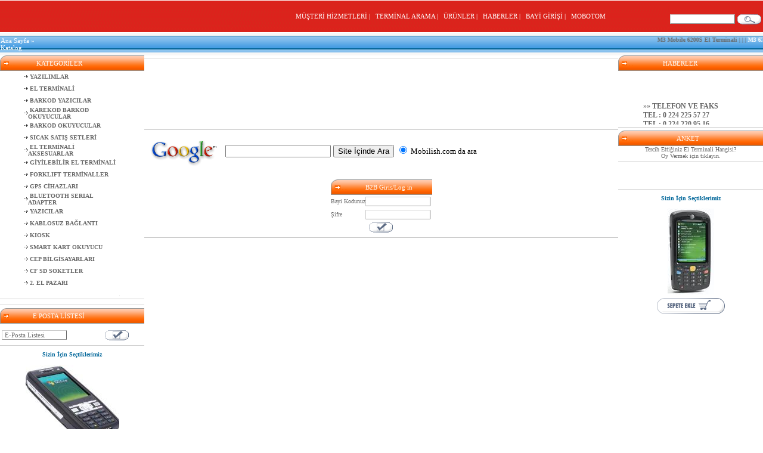

--- FILE ---
content_type: text/html
request_url: http://mobilotomasyon.com/Default.asp?Modul=BayiGirisi&Dil=Tr
body_size: 101412
content:
<html> 
<head>

<title> El Terminali ,El Terminalleri, El Terminali Fiyatları, El Terminali Programı</title> 
<meta http-equiv='Content-Language' content='tr'>

	
		<meta name="ROBOTS" content="INDEX,FOLLOW"> 
		<meta http-equiv="Content-Language" content="tr"> 
				<meta http-equiv="Content-Language" content="tr"> 
		<META http-equiv="content-type" content="text/html; charset=iso-8859-9"/>
<META http-equiv="content-type" content="text/html; charset=windows-1254"/>
		<meta name="abstract" content="El Terminali Fiyatları ve Satışı"> 
		<META NAME="KEYWORDS" CONTENT="El Terminali ,El Terminalleri, El Terminali Fiyatları, El Terminali Satışı, El Terminali Programı, M3 el terminali, Motorola el terminali">
		<meta name="description" content="El Terminalleri, El Terminali, El Terminali Fiyatları, El Terminali Satışı, El Terminali Programı www.mobilish.com da" />
		<meta name="author" content="MOBOTOM"> 
		<meta name="copyright" content="MOBILISH"> 
		<META NAME="OWNER" CONTENT="info@mobilish.com">
		<meta http-equiv="Reply-to" content="info@mobilish.com"> 
		<link rel="canonical" href="http://www.mobilish.com/" />
		<link href="http://www.mobilish.com/images/mobilish.ico" rel="shortcut icon">
		<link href="index.css" rel="stylesheet" type="text/css">
		

</head>
<script language="JavaScript" src="fade.js"></script>
		<span name='spanMenu1' id='spanMenu1' style="position:absolute; left:-200px;top:-200px" onmouseover="fncMenuAc(1);" onmouseout="fncMenuKapa(1);">
<table border='0' bgcolor='#DC0F14' onmouseover='fncMenuAc(1);'>
<tr>	<td width=110 onmouseover='fncMenuAc(1);'>
	<a class='header' href='Default.asp?Modul=MusteriGirisi&Dil=Tr'><nobr><img name="menuimage" id="menuimage" src="images/arr.gif" border="0">MÜŞTERİ GİRİŞİ</img></a>
	</td>
</tr>
<tr>	<td width=110 onmouseover='fncMenuAc(1);'>
	<a class='header' href='Default.asp?USTID=4&KOKID=23&MODUL=DinamikWeb&DIL=Tr'><nobr><img src="images/arr.gif" border="0" name="menuimage" id="menuimage">GÜVENLİK</img></nobr></a>
	</td>
</tr>
<tr>	<td width=110 onmouseover='fncMenuAc(1);'>
	<a class='header' href='Default.asp?DIL=Tr&KOKID=4&MODUL=DinamikWeb'><nobr><img name="menuimage" id="menuimage" src="images/arr.gif" border="0">SİPARİŞ/TESLİMAT</img></a>
	</td>
</tr>
<tr>	<td width=110 onmouseover='fncMenuAc(1);'>
	<a class='header' href='Default.asp?USTID=4&KOKID=18&MODUL=DinamikWeb&DIL=Tr'><nobr><img src="images/arr.gif" border="0" name="menuimage" id="menuimage">İADE ŞARTLARI</img></nobr></a>
	</td>
</tr>
<tr>	<td width=110 onmouseover='fncMenuAc(1);'>
	<a class='header' href='Default.asp?USTID=4&KOKID=21&MODUL=DinamikWeb&DIL=Tr'><nobr><img src="images/arr.gif" border="0" name="menuimage" id="menuimage">GİZLİLİK TAAHHÜDÜ VE GÜVENLİK POLİTİKASI</img></nobr></a>
	</td>
</tr>
<tr>	<td width=110 onmouseover='fncMenuAc(1);'>
	<a class='header' href='Default.asp?USTID=4&KOKID=31&MODUL=DinamikWeb&DIL=Tr'><nobr><img src="images/arr.gif" border="0" name="menuimage" id="menuimage">FORMLAR</img></nobr></a>
	</td>
</tr>
<tr>	<td width=110 onmouseover='fncMenuAc(1);'>
	<a class='header' href='https://www.mobilish.com/odeme.asp'><nobr><img name="menuimage" id="menuimage" src="images/arr.gif" border="0">ONLINE ÖDEME İŞLEMLERİ</img></a>
	</td>
</tr>
</table>
</span>
<span name='spanMenu2' id='spanMenu2' style="position:absolute; left:-200px;top:-200px" onmouseover="fncMenuAc(2);" onmouseout="fncMenuKapa(2);">
<table border='0' bgcolor='#DC0F14' onmouseover='fncMenuAc(2);'>
</table>
</span>
<span name='spanMenu3' id='spanMenu3' style="position:absolute; left:-200px;top:-200px" onmouseover="fncMenuAc(3);" onmouseout="fncMenuKapa(3);">
<table border='0' bgcolor='#DC0F14' onmouseover='fncMenuAc(3);'>
<tr>	<td width=110 onmouseover='fncMenuAc(3);'>
	<a class='header' href='Default.asp?Modul=SiteHaritasi&Dil=Tr&PN=Site Haritası'><nobr><img name="menuimage" id="menuimage" src="images/arr.gif" border="0">SİTE HARİTASI</img></a>
	</td>
</tr>
<tr>	<td width=110 onmouseover='fncMenuAc(3);'>
	<a class='header' href='Default.asp?MODUL=Market&SOLMENU=Market&USTKATEGORIID=4&KATEGORIID=323&DIL=Tr&ID=0&KOKID=0&PN=SYMBOL'><nobr><img name="menuimage" id="menuimage" src="images/arr.gif" border="0">SYMBOL EL TERMİNALİ</img></a>
	</td>
</tr>
<tr>	<td width=110 onmouseover='fncMenuAc(3);'>
	<a class='header' href='http://www.mobilish.com/Default.asp?MODUL=Market&SOLMENU=Market&USTKATEGORIID=15&KATEGORIID=425&DIL=Tr&ID=0&KOKID=0&PN=SYMBOL'><nobr><img name="menuimage" id="menuimage" src="images/arr.gif" border="0">SYMBOL EL TERMİNALİ AKSESUARLARI</img></a>
	</td>
</tr>
<tr>	<td width=110 onmouseover='fncMenuAc(3);'>
	<a class='header' href='http://www.mobilish.com/Default.asp?MODUL=Market&SOLMENU=Market&USTKATEGORIID=121&KATEGORIID=423&DIL=Tr&ID=0&KOKID=0&PN=SYMBOL'><nobr><img name="menuimage" id="menuimage" src="images/arr.gif" border="0">SYMBOL GİYİLEBİLİR EL TERMİNALİ</img></a>
	</td>
</tr>
<tr>	<td width=110 onmouseover='fncMenuAc(3);'>
	<a class='header' href='http://www.mobilish.com/Default.asp?MODUL=Market&SOLMENU=Market&USTKATEGORIID=126&KATEGORIID=422&DIL=Tr&ID=0&KOKID=0&PN=SYMBOL'><nobr><img name="menuimage" id="menuimage" src="images/arr.gif" border="0">SYMBOL FORKLIFT TERMİNALLER</img></a>
	</td>
</tr>
<tr>	<td width=110 onmouseover='fncMenuAc(3);'>
	<a class='header' href='http://www.mobilish.com/Default.asp?MODUL=Market&SOLMENU=Market&USTKATEGORIID=14&KATEGORIID=426&DIL=Tr&ID=0&KOKID=0&PN=SYMBOL'><nobr><img name="menuimage" id="menuimage" src="images/arr.gif" border="0">SICAK SATIŞ SETLERİ</img></a>
	</td>
</tr>
<tr>	<td width=110 onmouseover='fncMenuAc(3);'>
	<a class='header' href='Default.asp?USTID=6&KOKID=26&MODUL=DinamikWeb&DIL=Tr'><nobr><img src="images/arr.gif" border="0" name="menuimage" id="menuimage">MOBILE DOWNLOADS</img></nobr></a>
	</td>
</tr>
</table>
</span>
<span name='spanMenu4' id='spanMenu4' style="position:absolute; left:-200px;top:-200px" onmouseover="fncMenuAc(4);" onmouseout="fncMenuKapa(4);">
<table border='0' bgcolor='#DC0F14' onmouseover='fncMenuAc(4);'>
<tr>	<td width=110 onmouseover='fncMenuAc(4);'>
	<a class='header' href='Default.asp?USTID=3&KOKID=13&MODUL=DinamikWeb&DIL=Tr'><nobr><img src="images/arr.gif" border="0" name="menuimage" id="menuimage">TANIMLAR HAKKINDA KISA BİLGİLER</img></nobr></a>
	</td>
</tr>
<tr>	<td width=110 onmouseover='fncMenuAc(4);'>
	<a class='header' href='Default.asp?USTID=3&KOKID=44&MODUL=DinamikWeb&DIL=Tr'><nobr><img src="images/arr.gif" border="0" name="menuimage" id="menuimage">MOBILISH YARDIM</img></nobr></a>
	</td>
</tr>
</table>
</span>
<span name='spanMenu5' id='spanMenu5' style="position:absolute; left:-200px;top:-200px" onmouseover="fncMenuAc(5);" onmouseout="fncMenuKapa(5);">
<table border='0' bgcolor='#DC0F14' onmouseover='fncMenuAc(5);'>
</table>
</span>
<span name='spanMenu6' id='spanMenu6' style="position:absolute; left:-200px;top:-200px" onmouseover="fncMenuAc(6);" onmouseout="fncMenuKapa(6);">
<table border='0' bgcolor='#DC0F14' onmouseover='fncMenuAc(6);'>
<tr>	<td width=110 onmouseover='fncMenuAc(6);'>
	<a class='header' href='Default.asp?USTID=2&KOKID=164&MODUL=DinamikWeb&DIL=Tr'><nobr><img src="images/arr.gif" border="0" name="menuimage" id="menuimage">HAKKIMIZDA</img></nobr></a>
	</td>
</tr>
<tr>	<td width=110 onmouseover='fncMenuAc(6);'>
	<a class='header' href='Default.asp?USTID=2&KOKID=166&MODUL=DinamikWeb&DIL=Tr'><nobr><img src="images/arr.gif" border="0" name="menuimage" id="menuimage">VİZYON</img></nobr></a>
	</td>
</tr>
<tr>	<td width=110 onmouseover='fncMenuAc(6);'>
	<a class='header' href='Default.asp?USTID=2&KOKID=167&MODUL=DinamikWeb&DIL=Tr'><nobr><img src="images/arr.gif" border="0" name="menuimage" id="menuimage">MİSYON</img></nobr></a>
	</td>
</tr>
<tr>	<td width=110 onmouseover='fncMenuAc(6);'>
	<a class='header' href='http://www.mobilish.com/Default.asp?Modul=Subeler&Dil=Tr'><nobr><img name="menuimage" id="menuimage" src="images/arr.gif" border="0">İLETİŞİM BİLGİLERİMİZ</img></a>
	</td>
</tr>
</table>
</span>
<SCRIPT LANGUAGE=javascript>
function fncMenuAc(intMenuNo)
{	switch (intMenuNo)
	{
case 1 :
document.all.spanMenu1.style.left='320px';
document.all.spanMenu1.style.top='55px';
document.all.spanMenu2.style.left='-200px';
document.all.spanMenu2.style.top='-200px';
document.all.spanMenu3.style.left='-200px';
document.all.spanMenu3.style.top='-200px';
document.all.spanMenu4.style.left='-200px';
document.all.spanMenu4.style.top='-200px';
document.all.spanMenu5.style.left='-200px';
document.all.spanMenu5.style.top='-200px';
document.all.spanMenu6.style.left='-200px';
document.all.spanMenu6.style.top='-200px';
break;
case 2 :
document.all.spanMenu1.style.left='-200px';
document.all.spanMenu1.style.top='-200px';
document.all.spanMenu2.style.left='397px';
document.all.spanMenu2.style.top='55px';
document.all.spanMenu3.style.left='-200px';
document.all.spanMenu3.style.top='-200px';
document.all.spanMenu4.style.left='-200px';
document.all.spanMenu4.style.top='-200px';
document.all.spanMenu5.style.left='-200px';
document.all.spanMenu5.style.top='-200px';
document.all.spanMenu6.style.left='-200px';
document.all.spanMenu6.style.top='-200px';
break;
case 3 :
document.all.spanMenu1.style.left='-200px';
document.all.spanMenu1.style.top='-200px';
document.all.spanMenu2.style.left='-200px';
document.all.spanMenu2.style.top='-200px';
document.all.spanMenu3.style.left='474px';
document.all.spanMenu3.style.top='55px';
document.all.spanMenu4.style.left='-200px';
document.all.spanMenu4.style.top='-200px';
document.all.spanMenu5.style.left='-200px';
document.all.spanMenu5.style.top='-200px';
document.all.spanMenu6.style.left='-200px';
document.all.spanMenu6.style.top='-200px';
break;
case 4 :
document.all.spanMenu1.style.left='-200px';
document.all.spanMenu1.style.top='-200px';
document.all.spanMenu2.style.left='-200px';
document.all.spanMenu2.style.top='-200px';
document.all.spanMenu3.style.left='-200px';
document.all.spanMenu3.style.top='-200px';
document.all.spanMenu4.style.left='551px';
document.all.spanMenu4.style.top='55px';
document.all.spanMenu5.style.left='-200px';
document.all.spanMenu5.style.top='-200px';
document.all.spanMenu6.style.left='-200px';
document.all.spanMenu6.style.top='-200px';
break;
case 5 :
document.all.spanMenu1.style.left='-200px';
document.all.spanMenu1.style.top='-200px';
document.all.spanMenu2.style.left='-200px';
document.all.spanMenu2.style.top='-200px';
document.all.spanMenu3.style.left='-200px';
document.all.spanMenu3.style.top='-200px';
document.all.spanMenu4.style.left='-200px';
document.all.spanMenu4.style.top='-200px';
document.all.spanMenu5.style.left='628px';
document.all.spanMenu5.style.top='55px';
document.all.spanMenu6.style.left='-200px';
document.all.spanMenu6.style.top='-200px';
break;
case 6 :
document.all.spanMenu1.style.left='-200px';
document.all.spanMenu1.style.top='-200px';
document.all.spanMenu2.style.left='-200px';
document.all.spanMenu2.style.top='-200px';
document.all.spanMenu3.style.left='-200px';
document.all.spanMenu3.style.top='-200px';
document.all.spanMenu4.style.left='-200px';
document.all.spanMenu4.style.top='-200px';
document.all.spanMenu5.style.left='-200px';
document.all.spanMenu5.style.top='-200px';
document.all.spanMenu6.style.left='705px';
document.all.spanMenu6.style.top='55px';
break;
default :
document.all.spanMenu1.style.left='-200px';
document.all.spanMenu1.style.top='-200px';
document.all.spanMenu2.style.left='-200px';
document.all.spanMenu2.style.top='-200px';
document.all.spanMenu3.style.left='-200px';
document.all.spanMenu3.style.top='-200px';
document.all.spanMenu4.style.left='-200px';
document.all.spanMenu4.style.top='-200px';
document.all.spanMenu5.style.left='-200px';
document.all.spanMenu5.style.top='-200px';
document.all.spanMenu6.style.left='-200px';
document.all.spanMenu6.style.top='-200px';
break;
	}
}
function fncMenuKapa(intMenuNo)
{
document.all.spanMenu1.style.left='-200px';
document.all.spanMenu1.style.top='-200px';
document.all.spanMenu2.style.left='-200px';
document.all.spanMenu2.style.top='-200px';
document.all.spanMenu3.style.left='-200px';
document.all.spanMenu3.style.top='-200px';
document.all.spanMenu4.style.left='-200px';
document.all.spanMenu4.style.top='-200px';
document.all.spanMenu5.style.left='-200px';
document.all.spanMenu5.style.top='-200px';
document.all.spanMenu6.style.left='-200px';
document.all.spanMenu6.style.top='-200px';
}
</script>
<link href="index.css" rel="stylesheet" type="text/css">

<div id="staticbuttons" style="position:absolute;" name="staticbuttons">



</div>
		<SCRIPT FOR=window EVENT=onresize LANGUAGE="JavaScript">
		positionit();
		  </script>
		<SCRIPT FOR=window EVENT=onscroll LANGUAGE="JavaScript">
		positionit();
		  </script>
				
		<script>
		
		var Hoffset=117 //Enter buttons' offset from right edge of window (adjust depending on images width)
		var Voffset=120 //Enter buttons' offset from bottom edge of window (adjust depending on images height)
		var thespeed=3 //Enter scroll speed in integer (Advised: 1-3)
		
		staticbuttons.style.posLeft = document.body.clientWidth-Hoffset;
		
		if(document.body.clientWidth>760){
			setTimeout("staticbuttons.style.display=''; positionit();",500);
		}
		
		if(document.body.clientWidth>760){
			staticbuttons.style.visibility='visible';
			positionit();
		}

		function hideBanner()
		{
			staticbuttons.style.display='none';
		}
		
		function positionit() {
			if(document.body.clientWidth>760){
				staticbuttons.style.left=document.body.clientWidth-Hoffset;
				staticbuttons.style.top=document.body.scrollTop+2;
			}
		}
		
</script>
	
<body>


      <table width="100%" height="75%" border="0" cellpadding="0" cellspacing="0">
        <tr > 
          <td height="55" colspan="3"><table width="100%" border="0" cellspacing="0" cellpadding="0">
              <tr> 
                <td width="30%" valign=top background="images/index_mbt_red.gif" align=left>
                
                </td>
                <td align=left valign=top background="images/index_mbt_red.gif" align=left>
       
      <table width="100%" border="0" align="left" cellpadding="0" cellspacing="0" height="53">
        <tr> 
          <td width="1%" background="images/index_mbt_red.gif"><img src="images/index_mbt_red.gif" width="1" height="38"></td>
          <td width="98%" align="center" background="images/index_mbt_red.gif" class="header"> 
          			
              <a href="Default.asp?DIL=Tr&KOKID=4&MODUL=DinamikWeb" class="header" onmouseover="javascript:fncMenuAc(1);">MÜŞTERİ HİZMETLERİ&nbsp;| &nbsp;</a> 
            
            
              <a href="Default.asp?Modul=ElTerminaliArama&Dil=tr" class="header" onmouseover="javascript:fncMenuAc(2);">TERMİNAL ARAMA&nbsp;| &nbsp;</a> 
          
            
              <a href="Default.asp" class="header" onmouseover="javascript:fncMenuAc(3);">ÜRÜNLER&nbsp;| &nbsp;</a> 
          
            
              <a href="Default.asp?Modul=Haberler&Dil=Tr" class="header" onmouseover="javascript:fncMenuAc(4);">HABERLER&nbsp;| &nbsp;</a> 
          
            
              <a href="Default.asp?Modul=BayiGirisi&Dil=Tr" class="header" onmouseover="javascript:fncMenuAc(5);">BAYİ GİRİŞİ&nbsp;| &nbsp;</a> 
          
            
              <a href="Default.asp?Modul=Subeler&Dil=Tr" class="header" onmouseover="javascript:fncMenuAc(6);">MOBOTOM</a> 
          
            
		  
		  </td>
          <td width="1%" background="images/index_mbt_red.gif" align="left"><img src="images/index_mbt_red.gif" width="1" valign="top">

 
			<table width="10%" align=left>
        		<form name="bul" method="post" action="Default.asp">
    <input type="hidden" name="DIL" value="Tr">
    <input type="hidden" name="MODUL" value="Bul">
    <tr> 
                  <td > <input name="BUL" type="text" class="inp" size="16" value=""> 
                  </td>
                  <td> <input name="Submit" type="image" src="images/Bul.gif" alt="Bul" width="40" height="19" border="0"></td>
                </tr>
        		</form>
              </table>

          </td>
        </tr>
     
      </table>
         
      </td>
              </tr>
            </table></td>
        </tr>
       
       <tr>
        <td colspan="3" height="5" bgcolor="#f7f7f7">  
        
        </td>
        </tr>
        
        <tr>
        <td colspan="3">
        <!-- UstMavi Menu -->
       
<table border="0" width="100%" height="26" cellspacing="0" cellpadding="1" class="header" style="background-image: url('images/ustMaviBackround.gif')" ID="Table8">
  <tr >
    <td >  <a href="Default.asp" class="header">Ana Sayfa</a> » <a href="Default.asp?Modul=Market&Dil=Tr" class="header">Katalog</a></td>
    <td rowspan=2>
    <marquee  direction="100%" width="1200" height="26" scrollamount="3" scrolldelay="70" class="header" onmouseover="javascript:this.scrollAmount=0" onmouseout="javascript:this.scrollAmount=2">
     
     
<strong>
		<a href="http://www.mobilish.com/Default.asp?MODUL=Market&SOLMENU=Market&USTKATEGORIID=4&KATEGORIID=325&DIL=Tr&ID=0&KOKID=0&PN=Mobile%20Compia%20M3%20%20El%20Terminali&level=1"  class="Black">M3  Mobile 6200S El Terminali |  |  |    </a>
		<a href="http://www.mobilish.com/Default.asp?MODUL=Market&SOLMENU=Market&USTKATEGORIID=4&KATEGORIID=325&DIL=Tr&ID=0&KOKID=0&PN=Mobile%20Compia%20M3%20%20El%20Terminali&level=1" class="White">M3  6200S El Terminali |  |  |    </a>
		<a href="http://www.mobilish.com/Default.asp?MODUL=Market&SOLMENU=Market&USTKATEGORIID=4&KATEGORIID=697&DIL=Tr&ID=0&KOKID=0&PN=Mobile Compia M3 Plus 6500S  El Terminali&level=1" class="Black">M3  Mobile Plus 6500S El Terminali |  |  |    </a>
		<a href="http://www.mobilish.com/Default.asp?MODUL=Market&SOLMENU=Market&USTKATEGORIID=4&KATEGORIID=697&DIL=Tr&ID=0&KOKID=0&PN=Mobile Compia M3 Plus 6500S  El Terminali&level=1" class="White">M3  6500S El Terminali |  |  |    </a>
		<a href="http://www.mobilish.com/Default.asp?MODUL=Market&SOLMENU=Market&USTKATEGORIID=4&KATEGORIID=697&DIL=Tr&ID=0&KOKID=0&PN=Mobile Compia M3 Plus 6500S  El Terminali&level=1"  class="Black">M3  Plus El Terminali |  |  |    </a>
		<a href="http://www.mobilish.com/Default.asp?MODUL=Market&SOLMENU=Market&USTKATEGORIID=4&KATEGORIID=697&DIL=Tr&ID=0&KOKID=0&PN=Mobile Compia M3 Plus 6500S  El Terminali&level=1" class="White">M3  El Terminali |  |  |    </a>
		<a href="http://www.mobilish.com/Default.asp?MODUL=Market&SOLMENU=Market&USTKATEGORIID=4&KATEGORIID=819&DIL=Tr&ID=0&KOKID=0&PN=Mobile Compia M3T 6700S  El Terminali&level=1" class="Black">M3T Mobile 6700 El Terminali |  |  |    </a>
		<a href="http://www.mobilish.com/Default.asp?MODUL=Market&SOLMENU=Market&USTKATEGORIID=4&KATEGORIID=819&DIL=Tr&ID=0&KOKID=0&PN=Mobile Compia M3T 6700S  El Terminali&level=1" class="White">M3T 6700S El Terminali |  |  |    </a>
		<a href="http://www.mobilish.com/Default.asp?MODUL=Market&SOLMENU=Market&USTKATEGORIID=4&KATEGORIID=806&DIL=Tr&ID=0&KOKID=0&PN=Mobile Compia M3 Mobile 7100 / 7500 El Terminali&level=1" class="Black">M3 Mobile 7100 El Terminali |  |  |    </a>
		<a href="http://www.mobilish.com/Default.asp?MODUL=Market&SOLMENU=Market&USTKATEGORIID=4&KATEGORIID=806&DIL=Tr&ID=0&KOKID=0&PN=Mobile Compia M3 Mobile 7100 / 7500 El Terminali&level=1" class="White">M3 7100S El Terminali |  |  |    </a>
		<a href="http://www.mobilish.com/Default.asp?MODUL=Market&SOLMENU=Market&USTKATEGORIID=4&KATEGORIID=806&DIL=Tr&ID=0&KOKID=0&PN=Mobile Compia M3 Mobile 7100 / 7500 El Terminali&level=1" class="Black">M3 Mobile 7500 El Terminali |  |  |    </a>
		<a href="http://www.mobilish.com/Default.asp?MODUL=Market&SOLMENU=Market&USTKATEGORIID=4&KATEGORIID=806&DIL=Tr&ID=0&KOKID=0&PN=Mobile Compia M3 Mobile 7100 / 7500 El Terminali&level=1" class="White">M3 7500s El Terminali |  |  |    </a>
		<a href="http://www.mobilish.com/Default.asp?MODUL=Market&SOLMENU=Market&USTKATEGORIID=4&KATEGORIID=825&DIL=Tr&ID=0&KOKID=0&PN=M3 Pos MC-8800P  El Terminali&level=1" class="Black">M3 Mobile Pos 8800 El Terminali |  |  |    </a>
		<a href="http://www.mobilish.com/Default.asp?MODUL=Market&SOLMENU=Market&USTKATEGORIID=4&KATEGORIID=847&DIL=Tr&ID=0&KOKID=0&PN=M3 Mobile Smart El Terminali&level=1" class="White">M3	Mobile Smart El Terminali |  |  |    </a>
		<a href="http://www.mobilish.com/Default.asp?MODUL=Market&SOLMENU=Market&USTKATEGORIID=4&KATEGORIID=847&DIL=Tr&ID=0&KOKID=0&PN=M3 Mobile Smart El Terminali&level=1" class="Black">M3 Smart El Terminali |  |  |    </a>
		<a href="http://www.mobilish.com/Default.asp?MODUL=Market&SOLMENU=Market&USTKATEGORIID=4&KATEGORIID=841&DIL=Tr&ID=0&KOKID=0&PN=M3 Orange El Terminali M3-20&level=1" class="White">M3	Mobile Orange El Terminali |  |  |    </a>
		<a href="http://www.mobilish.com/Default.asp?MODUL=Market&SOLMENU=Market&USTKATEGORIID=4&KATEGORIID=841&DIL=Tr&ID=0&KOKID=0&PN=M3 Orange El Terminali M3-20&level=1" class="Black">M3	Orange El Terminali |  |  |    </a>
		<a href="http://www.mobilish.com/Default.asp?MODUL=Market&SOLMENU=Market&USTKATEGORIID=4&KATEGORIID=813&DIL=Tr&ID=0&KOKID=0&PN=MM3 Mobile Compia  El Terminali&level=1" class="White">M3 Mobile MM3 El Terminali |  |  |    </a>
		<a href="http://www.mobilish.com/Default.asp?MODUL=Market&SOLMENU=Market&USTKATEGORIID=4&KATEGORIID=813&DIL=Tr&ID=0&KOKID=0&PN=MM3 Mobile Compia  El Terminali&level=1" class="Black">MM3 El Terminali |  |  |    </a>
		<a href="http://www.mobilish.com/Default.asp?MODUL=Market&SOLMENU=Market&USTKATEGORIID=4&KATEGORIID=323&DIL=Tr&ID=0&KOKID=0&PN=Symbol%20-%20Motorola%20%20El%20Terminali&level=1" class="Black">Motorola Symbol El Terminali |  |  |    </a>
		<a href="http://www.mobilish.com/Default.asp?MODUL=Market&SOLMENU=Market&USTKATEGORIID=323&KATEGORIID=823&DIL=Tr&ID=0&KOKID=0&PN=MC3190 SERİSİ&level=2" class="White">MC 3190 El Terminali  |  |  |    </a>
		<a href="http://www.mobilish.com/Default.asp?MODUL=Market&SOLMENU=Market&USTKATEGORIID=323&KATEGORIID=645&DIL=Tr&ID=0&KOKID=0&PN=MC 3000 SERISI&level=2" class="Black">MC 3090 El Terminali |  |  |    </a>
		<a href="http://www.mobilish.com/Default.asp?MODUL=Market&SOLMENU=Market&USTKATEGORIID=323&KATEGORIID=831&DIL=Tr&ID=0&KOKID=0&PN=MC65 SERİSİ&level=2" class="White">MC 65 El Terminali |  |  |    </a>
		<a href="http://www.mobilish.com/Default.asp?MODUL=Market&SOLMENU=Market&USTKATEGORIID=323&KATEGORIID=788&DIL=Tr&ID=0&KOKID=0&PN=MC55 SERİSİ&level=2" class="Black">MC 55 El Terminali |  |  |    </a>
		<a href="http://www.mobilish.com/Default.asp?MODUL=Market&SOLMENU=Market&USTKATEGORIID=323&KATEGORIID=649&DIL=Tr&ID=0&KOKID=0&PN=MC 70 SERISI&level=2" class="White">MC 70 El Terminali |  |  |    </a>
		<a href="http://www.mobilish.com/Default.asp?MODUL=Market&SOLMENU=Market&USTKATEGORIID=323&KATEGORIID=834&DIL=Tr&ID=0&KOKID=0&PN=MC9500 SERİSİ&level=2" class="Black">MC 9500 El Terminali |  |  |    </a>
		<a href="http://www.mobilish.com/Default.asp?MODUL=Market&SOLMENU=Market&URUNID=853&KATEGORIID=852&DIL=Tr&ID=0&KOKID=0&PN=ES400 El Terminali" class="White">ES400 El Terminali |  |  |    </a>
		<a href="http://www.mobilish.com/Default.asp?MODUL=Market&SOLMENU=Market&URUNID=857&KATEGORIID=855&DIL=Tr&ID=0&KOKID=0&PN=MC2180 El Terminali" class="Black">MC 2180 El Terminali |  |  |    </a>
		<a href="http://www.mobilish.com/Default.asp?MODUL=Market&SOLMENU=Market&USTKATEGORIID=323&KATEGORIID=642&DIL=Tr&ID=0&KOKID=0&PN=MC 9000 SERISI&level=2" class="White">MC 9090 El Terminali |  |  |    </a>
		<a href="http://www.mobilish.com/Default.asp?MODUL=Market&SOLMENU=Market&USTKATEGORIID=4&KATEGORIID=467&DIL=Tr&ID=0&KOKID=0&PN=Casio%20%20El%20Terminali&level=1" class="Black">Casio El Terminali |  |  |    </a>
		<a href="http://www.mobilish.com/Default.asp?MODUL=Market&SOLMENU=Market&USTKATEGORIID=4&KATEGORIID=561&DIL=Tr&ID=0&KOKID=0&PN=Pidion%20%20El%20Terminali&level=1" class="White">Pidion El Terminali |  |  |    </a>
		<a href="http://www.mobilish.com/Default.asp?MODUL=Market&SOLMENU=Market&USTKATEGORIID=4&KATEGORIID=770&DIL=Tr&ID=0&KOKID=0&PN=Widefly%20El%20Terminali&level=1" class="Black">Widefly El Terminali |  |  |    </a>
		<a href="http://www.mobilish.com/Default.asp?MODUL=Market&SOLMENU=Market&USTKATEGORIID=4&KATEGORIID=324&DIL=Tr&ID=0&KOKID=0&PN=Datalogic%20%20El%20Terminali&level=1" class="White">Datalogic El Terminali |  |  |    </a>
		<a href="http://www.mobilish.com/Default.asp?MODUL=Market&SOLMENU=Market&USTKATEGORIID=4&KATEGORIID=812&DIL=Tr&ID=0&KOKID=0&PN=Newland%20%20El%20Terminali&level=1" class="Black">Newland El Terminali |  |  |    </a>  
		<a href="http://www.mobilish.com/Default.asp?MODUL=Market&SOLMENU=Market&USTKATEGORIID=4&KATEGORIID=828&DIL=Tr&ID=0&KOKID=0&PN=PT-2030%20El%20Terminali&level=1" class="White">PT 2030 El Terminali |  |  |    </a>  
		<a href="http://www.mobilish.com/Default.asp?MODUL=Market&SOLMENU=Market&USTKATEGORIID=387&KATEGORIID=400&DIL=Tr&ID=0&KOKID=0&PN=EL%20TERM%DDNALLER%DD&level=1" class="Black">2. el El Terminali |  |  |    </a>  
		</strong>
		
    </marquee>
    </td>
  </tr>
</table>

        <!-- UstMavi Menu Bitti -->
        
        
        </td>
        </tr>
        
        
        <tr>
        <td colspan="3" height="5" bgcolor="#f7f7f7">  
        
        </td>
        </tr>
        
        <tr>

        <tr> 
          <td width="180" rowspan="2" valign="top"> 
              

         



<center>
		   <table width="100%" border="0" cellspacing="0" cellpadding="0" ID="Table7" background="./images/index_mbt.gif">
              <tr>
                <td><img src="images/menuikon.gif"></td>
                <td align="left" background="./images/index_mbt.gif" class="header">KATEGORİLER</td>                
                </tr>
              </table>

		


         <table width="160" border="0" cellspacing="0" cellpadding="0">
          
          <tr> 
            <td valign="middle" height="20"><img src="images/ok.gif"></td>
            <td valign="middle" align="left" height="20" colspan="2" id="td_9" onClick="Ac('span_9');" class="link" onMouseOver="this.style.cursor= 'hand'">&nbsp;<b>YAZILIMLAR</b></td>
          </tr>
          <tr> 
            <td valign="middle" colspan="3">
            
            <span id="span_9" style="display:none">
            <table cellpadding="0" cellspacing="0" align="center" width="100%" bgcolor="#ffffff" ID="Table1">
          
          <tr>
			<td valign="middle" height="20" width="20px"><img src="images/arti.jpg"></td> 
            
            <td valign="middle" height="20" colspan=2>&nbsp;<a href="Default.asp?MODUL=Market&SOLMENU=Market&USTKATEGORIID=9&KATEGORIID=427&DIL=Tr&ID=0&KOKID=0&PN=MOBILISH&level=1"  class="link"><B>MOBILISH</b></a></td>
          </tr>
          <!--Markaları Listele -->
					
          <!--Markaları Listele -->
          
          </table>
          </span>
          
          
          </td>
          </tr>
          

          <tr> 
            <td valign="middle" height="20"><img src="images/ok.gif"></td>
            <td valign="middle" align="left" height="20" colspan="2" id="td_4" onClick="Ac('span_4');" class="link" onMouseOver="this.style.cursor= 'hand'">&nbsp;<b>EL TERMİNALİ</b></td>
          </tr>
          <tr> 
            <td valign="middle" colspan="3">
            
            <span id="span_4" style="display:none">
            <table cellpadding="0" cellspacing="0" align="center" width="100%" bgcolor="#ffffff" ID="Table1">
          
          <tr>
			<td valign="middle" height="20" width="20px"><img src="images/arti.jpg"></td> 
            
            <td valign="middle" height="20" colspan=2>&nbsp;<a href="Default.asp?MODUL=Market&SOLMENU=Market&USTKATEGORIID=4&KATEGORIID=325&DIL=Tr&ID=0&KOKID=0&PN=MOBILE COMPIA M3 6200S El Terminali&level=1"  class="link"><B>MOBILE COMPIA M3 6200S El Terminali</b></a></td>
          </tr>
          <!--Markaları Listele -->
					
          <!--Markaları Listele -->
          
          <tr>
			<td valign="middle" height="20" width="20px"><img src="images/arti.jpg"></td> 
            
            <td valign="middle" height="20" colspan=2>&nbsp;<a href="Default.asp?MODUL=Market&SOLMENU=Market&USTKATEGORIID=4&KATEGORIID=620&DIL=Tr&ID=0&KOKID=0&PN=SCC 600  El Terminali&level=1"  class="link"><B>SCC 600  El Terminali</b></a></td>
          </tr>
          <!--Markaları Listele -->
					
          <!--Markaları Listele -->
          
          <tr>
			<td valign="middle" height="20" width="20px"><img src="images/arti.jpg"></td> 
            
            <td valign="middle" height="20" colspan=2>&nbsp;<a href="Default.asp?MODUL=Market&SOLMENU=Market&USTKATEGORIID=4&KATEGORIID=808&DIL=Tr&ID=0&KOKID=0&PN=Newland El Terminali&level=1"  class="link"><B>Newland El Terminali</b></a></td>
          </tr>
          <!--Markaları Listele -->
					
          <!--Markaları Listele -->
          
          <tr>
			<td valign="middle" height="20" width="20px"><img src="images/arti.jpg"></td> 
            
            <td valign="middle" height="20" colspan=2>&nbsp;<a href="Default.asp?MODUL=Market&SOLMENU=Market&USTKATEGORIID=4&KATEGORIID=803&DIL=Tr&ID=0&KOKID=0&PN=Mobile Compia M3 Mobile 7100S / 7500S El Terminali&level=1"  class="link"><B>Mobile Compia M3 Mobile 7100S / 7500S El Terminali</b></a></td>
          </tr>
          <!--Markaları Listele -->
					
          <!--Markaları Listele -->
          
          <tr>
			<td valign="middle" height="20" width="20px"><img src="images/arti.jpg"></td> 
            
            <td valign="middle" height="20" colspan=2>&nbsp;<a href="Default.asp?MODUL=Market&SOLMENU=Market&USTKATEGORIID=4&KATEGORIID=830&DIL=Tr&ID=0&KOKID=0&PN=M3 Mobile Smart El Terminali&level=1"  class="link"><B>M3 Mobile Smart El Terminali</b></a></td>
          </tr>
          <!--Markaları Listele -->
					
          <!--Markaları Listele -->
          
          <tr>
			<td valign="middle" height="20" width="20px"><img src="images/arti.jpg"></td> 
            
            <td valign="middle" height="20" colspan=2>&nbsp;<a href="Default.asp?MODUL=Market&SOLMENU=Market&USTKATEGORIID=4&KATEGORIID=812&DIL=Tr&ID=0&KOKID=0&PN=MM3 Mobile Compia El Terminali&level=1"  class="link"><B>MM3 Mobile Compia El Terminali</b></a></td>
          </tr>
          <!--Markaları Listele -->
					
          <!--Markaları Listele -->
          
          <tr>
			<td valign="middle" height="20" width="20px"><img src="images/arti.jpg"></td> 
            
            <td valign="middle" height="20" colspan=2>&nbsp;<a href="Default.asp?MODUL=Market&SOLMENU=Market&USTKATEGORIID=4&KATEGORIID=693&DIL=Tr&ID=0&KOKID=0&PN=SCC 800  El Terminali&level=1"  class="link"><B>SCC 800  El Terminali</b></a></td>
          </tr>
          <!--Markaları Listele -->
					
          <!--Markaları Listele -->
          
          <tr>
			<td valign="middle" height="20" width="20px"><img src="images/arti.jpg"></td> 
            
            <td valign="middle" height="20" colspan=2>&nbsp;<a href="Default.asp?MODUL=Market&SOLMENU=Market&USTKATEGORIID=4&KATEGORIID=694&DIL=Tr&ID=0&KOKID=0&PN=SCC 820  El Terminali&level=1"  class="link"><B>SCC 820  El Terminali</b></a></td>
          </tr>
          <!--Markaları Listele -->
					
          <!--Markaları Listele -->
          
          <tr>
			<td valign="middle" height="20" width="20px"><img src="images/arti.jpg"></td> 
            
            <td valign="middle" height="20" colspan=2>&nbsp;<a href="Default.asp?MODUL=Market&SOLMENU=Market&USTKATEGORIID=4&KATEGORIID=697&DIL=Tr&ID=0&KOKID=0&PN=MOBILE COMPIA M3 PLUS 6500S El Terminali&level=1"  class="link"><B>MOBILE COMPIA M3 PLUS 6500S El Terminali</b></a></td>
          </tr>
          <!--Markaları Listele -->
					
          <!--Markaları Listele -->
          
          <tr>
			<td valign="middle" height="20" width="20px"><img src="images/arti.jpg"></td> 
            
            <td valign="middle" height="20" colspan=2>&nbsp;<a href="Default.asp?MODUL=Market&SOLMENU=Market&USTKATEGORIID=4&KATEGORIID=815&DIL=Tr&ID=0&KOKID=0&PN=Mobile Compia M3T 6700S El Terminali&level=1"  class="link"><B>Mobile Compia M3T 6700S El Terminali</b></a></td>
          </tr>
          <!--Markaları Listele -->
					
          <!--Markaları Listele -->
          
          <tr>
			<td valign="middle" height="20" width="20px"><img src="images/arti.jpg"></td> 
            
            <td valign="middle" height="20" colspan=2>&nbsp;<a href="Default.asp?MODUL=Market&SOLMENU=Market&USTKATEGORIID=4&KATEGORIID=818&DIL=Tr&ID=0&KOKID=0&PN=M3 Pos MC-8800P El Terminali&level=1"  class="link"><B>M3 Pos MC-8800P El Terminali</b></a></td>
          </tr>
          <!--Markaları Listele -->
					
          <!--Markaları Listele -->
          
          <tr>
			<td valign="middle" height="20" width="20px"><img src="images/arti.jpg"></td> 
            
            <td valign="middle" height="20" colspan=2>&nbsp;<a href="Default.asp?MODUL=Market&SOLMENU=Market&USTKATEGORIID=4&KATEGORIID=821&DIL=Tr&ID=0&KOKID=0&PN=PT-2030 El Terminali&level=1"  class="link"><B>PT-2030 El Terminali</b></a></td>
          </tr>
          <!--Markaları Listele -->
					
          <!--Markaları Listele -->
          
          <tr>
			<td valign="middle" height="20" width="20px"><img src="images/arti.jpg"></td> 
            
            <td valign="middle" height="20" colspan=2>&nbsp;<a href="Default.asp?MODUL=Market&SOLMENU=Market&USTKATEGORIID=4&KATEGORIID=824&DIL=Tr&ID=0&KOKID=0&PN=M3 Orange El Terminali M3-20&level=1"  class="link"><B>M3 Orange El Terminali M3-20</b></a></td>
          </tr>
          <!--Markaları Listele -->
					
          <!--Markaları Listele -->
          
          <tr>
			<td valign="middle" height="20" width="20px"><img src="images/arti.jpg"></td> 
            
            <td valign="middle" height="20" colspan=2>&nbsp;<a href="Default.asp?MODUL=Market&SOLMENU=Market&USTKATEGORIID=4&KATEGORIID=827&DIL=Tr&ID=0&KOKID=0&PN=M3 Sky White El Terminali&level=1"  class="link"><B>M3 Sky White El Terminali</b></a></td>
          </tr>
          <!--Markaları Listele -->
					
          <!--Markaları Listele -->
          
          <tr>
			<td valign="middle" height="20" width="20px"><img src="images/arti.jpg"></td> 
            
            <td valign="middle" height="20" colspan=2>&nbsp;<a href="Default.asp?MODUL=Market&SOLMENU=Market&USTKATEGORIID=4&KATEGORIID=641&DIL=Tr&ID=0&KOKID=0&PN=SCC 620  El Terminali&level=1"  class="link"><B>SCC 620  El Terminali</b></a></td>
          </tr>
          <!--Markaları Listele -->
					
          <!--Markaları Listele -->
          
          <tr>
			<td valign="middle" height="20" width="20px"><img src="images/arti.jpg"></td> 
            
            <td valign="middle" height="20" colspan=2>&nbsp;<a href="Default.asp?MODUL=Market&SOLMENU=Market&USTKATEGORIID=4&KATEGORIID=323&DIL=Tr&ID=0&KOKID=0&PN=SYMBOL-MOTOROLA El Terminali&level=1"  class="link"><B>SYMBOL-MOTOROLA El Terminali</b></a></td>
          </tr>
          <!--Markaları Listele -->
					
					<tr>
					<td valign="middle" height="20" width="20px"></td> 
					
					<td valign="middle" height="20" colspan=2>&nbsp;<a href="Default.asp?MODUL=Market&SOLMENU=Market&USTKATEGORIID=323&KATEGORIID=833&DIL=Tr&ID=0&KOKID=0&PN=MC3190 El Terminali&level=2"  class="link"><img src="images/arrowblue.gif" border=0>&nbsp;MC3190 El Terminali</a></td>
					</tr>
					
					<tr>
					<td valign="middle" height="20" width="20px"></td> 
					
					<td valign="middle" height="20" colspan=2>&nbsp;<a href="Default.asp?MODUL=Market&SOLMENU=Market&USTKATEGORIID=323&KATEGORIID=840&DIL=Tr&ID=0&KOKID=0&PN=MC 9500 El Terminali&level=2"  class="link"><img src="images/arrowblue.gif" border=0>&nbsp;MC 9500 El Terminali</a></td>
					</tr>
					
					<tr>
					<td valign="middle" height="20" width="20px"></td> 
					
					<td valign="middle" height="20" colspan=2>&nbsp;<a href="Default.asp?MODUL=Market&SOLMENU=Market&USTKATEGORIID=323&KATEGORIID=837&DIL=Tr&ID=0&KOKID=0&PN=MC 65 El Terminali&level=2"  class="link"><img src="images/arrowblue.gif" border=0>&nbsp;MC 65 El Terminali</a></td>
					</tr>
					
					<tr>
					<td valign="middle" height="20" width="20px"></td> 
					
					<td valign="middle" height="20" colspan=2>&nbsp;<a href="Default.asp?MODUL=Market&SOLMENU=Market&USTKATEGORIID=323&KATEGORIID=787&DIL=Tr&ID=0&KOKID=0&PN=MC75  El Terminali&level=2"  class="link"><img src="images/arrowblue.gif" border=0>&nbsp;MC75  El Terminali</a></td>
					</tr>
					
					<tr>
					<td valign="middle" height="20" width="20px"></td> 
					
					<td valign="middle" height="20" colspan=2>&nbsp;<a href="Default.asp?MODUL=Market&SOLMENU=Market&USTKATEGORIID=323&KATEGORIID=788&DIL=Tr&ID=0&KOKID=0&PN=MC55  El Terminali&level=2"  class="link"><img src="images/arrowblue.gif" border=0>&nbsp;MC55  El Terminali</a></td>
					</tr>
					
					<tr>
					<td valign="middle" height="20" width="20px"></td> 
					
					<td valign="middle" height="20" colspan=2>&nbsp;<a href="Default.asp?MODUL=Market&SOLMENU=Market&USTKATEGORIID=323&KATEGORIID=786&DIL=Tr&ID=0&KOKID=0&PN=MC35  El Terminali&level=2"  class="link"><img src="images/arrowblue.gif" border=0>&nbsp;MC35  El Terminali</a></td>
					</tr>
					
					<tr>
					<td valign="middle" height="20" width="20px"></td> 
					
					<td valign="middle" height="20" colspan=2>&nbsp;<a href="Default.asp?MODUL=Market&SOLMENU=Market&USTKATEGORIID=323&KATEGORIID=649&DIL=Tr&ID=0&KOKID=0&PN=MC 70  El Terminali&level=2"  class="link"><img src="images/arrowblue.gif" border=0>&nbsp;MC 70  El Terminali</a></td>
					</tr>
					
					<tr>
					<td valign="middle" height="20" width="20px"></td> 
					
					<td valign="middle" height="20" colspan=2>&nbsp;<a href="Default.asp?MODUL=Market&SOLMENU=Market&USTKATEGORIID=323&KATEGORIID=645&DIL=Tr&ID=0&KOKID=0&PN=MC 3000  El Terminali&level=2"  class="link"><img src="images/arrowblue.gif" border=0>&nbsp;MC 3000  El Terminali</a></td>
					</tr>
					
					<tr>
					<td valign="middle" height="20" width="20px"></td> 
					
					<td valign="middle" height="20" colspan=2>&nbsp;<a href="Default.asp?MODUL=Market&SOLMENU=Market&USTKATEGORIID=323&KATEGORIID=642&DIL=Tr&ID=0&KOKID=0&PN=MC 9000 El Terminali&level=2"  class="link"><img src="images/arrowblue.gif" border=0>&nbsp;MC 9000 El Terminali</a></td>
					</tr>
					
					<tr>
					<td valign="middle" height="20" width="20px"></td> 
					
					<td valign="middle" height="20" colspan=2>&nbsp;<a href="Default.asp?MODUL=Market&SOLMENU=Market&USTKATEGORIID=323&KATEGORIID=648&DIL=Tr&ID=0&KOKID=0&PN=MC 50  El Terminali&level=2"  class="link"><img src="images/arrowblue.gif" border=0>&nbsp;MC 50  El Terminali</a></td>
					</tr>
					
					<tr>
					<td valign="middle" height="20" width="20px"></td> 
					
					<td valign="middle" height="20" colspan=2>&nbsp;<a href="Default.asp?MODUL=Market&SOLMENU=Market&USTKATEGORIID=323&KATEGORIID=646&DIL=Tr&ID=0&KOKID=0&PN=PPT 8800  El Terminali&level=2"  class="link"><img src="images/arrowblue.gif" border=0>&nbsp;PPT 8800  El Terminali</a></td>
					</tr>
					
					<tr>
					<td valign="middle" height="20" width="20px"></td> 
					
					<td valign="middle" height="20" colspan=2>&nbsp;<a href="Default.asp?MODUL=Market&SOLMENU=Market&USTKATEGORIID=323&KATEGORIID=651&DIL=Tr&ID=0&KOKID=0&PN=MC 1000  El Terminali&level=2"  class="link"><img src="images/arrowblue.gif" border=0>&nbsp;MC 1000  El Terminali</a></td>
					</tr>
					
					<tr>
					<td valign="middle" height="20" width="20px"></td> 
					
					<td valign="middle" height="20" colspan=2>&nbsp;<a href="Default.asp?MODUL=Market&SOLMENU=Market&USTKATEGORIID=323&KATEGORIID=650&DIL=Tr&ID=0&KOKID=0&PN=PDT 3100  El Terminali&level=2"  class="link"><img src="images/arrowblue.gif" border=0>&nbsp;PDT 3100  El Terminali</a></td>
					</tr>
					
					<tr>
					<td valign="middle" height="20" width="20px"></td> 
					
					<td valign="middle" height="20" colspan=2>&nbsp;<a href="Default.asp?MODUL=Market&SOLMENU=Market&USTKATEGORIID=323&KATEGORIID=643&DIL=Tr&ID=0&KOKID=0&PN=PDT 8100  El Terminali&level=2"  class="link"><img src="images/arrowblue.gif" border=0>&nbsp;PDT 8100  El Terminali</a></td>
					</tr>
					
					<tr>
					<td valign="middle" height="20" width="20px"></td> 
					
					<td valign="middle" height="20" colspan=2>&nbsp;<a href="Default.asp?MODUL=Market&SOLMENU=Market&USTKATEGORIID=323&KATEGORIID=652&DIL=Tr&ID=0&KOKID=0&PN=PDT 6800  El Terminali&level=2"  class="link"><img src="images/arrowblue.gif" border=0>&nbsp;PDT 6800  El Terminali</a></td>
					</tr>
					
					<tr>
					<td valign="middle" height="20" width="20px"></td> 
					
					<td valign="middle" height="20" colspan=2>&nbsp;<a href="Default.asp?MODUL=Market&SOLMENU=Market&USTKATEGORIID=323&KATEGORIID=647&DIL=Tr&ID=0&KOKID=0&PN=SPT 1800 El Terminali&level=2"  class="link"><img src="images/arrowblue.gif" border=0>&nbsp;SPT 1800 El Terminali</a></td>
					</tr>
					
					<tr>
					<td valign="middle" height="20" width="20px"></td> 
					
					<td valign="middle" height="20" colspan=2>&nbsp;<a href="Default.asp?MODUL=Market&SOLMENU=Market&USTKATEGORIID=323&KATEGORIID=644&DIL=Tr&ID=0&KOKID=0&PN=SPT 1500  El Terminali&level=2"  class="link"><img src="images/arrowblue.gif" border=0>&nbsp;SPT 1500  El Terminali</a></td>
					</tr>
					
          <!--Markaları Listele -->
          
          <tr>
			<td valign="middle" height="20" width="20px"><img src="images/arti.jpg"></td> 
            
            <td valign="middle" height="20" colspan=2>&nbsp;<a href="Default.asp?MODUL=Market&SOLMENU=Market&USTKATEGORIID=4&KATEGORIID=770&DIL=Tr&ID=0&KOKID=0&PN=WIDEFLY  El Terminali &level=1"  class="link"><B>WIDEFLY  El Terminali </b></a></td>
          </tr>
          <!--Markaları Listele -->
					
          <!--Markaları Listele -->
          
          <tr>
			<td valign="middle" height="20" width="20px"><img src="images/arti.jpg"></td> 
            
            <td valign="middle" height="20" colspan=2>&nbsp;<a href="Default.asp?MODUL=Market&SOLMENU=Market&USTKATEGORIID=4&KATEGORIID=467&DIL=Tr&ID=0&KOKID=0&PN=CASIO El Terminali&level=1"  class="link"><B>CASIO El Terminali</b></a></td>
          </tr>
          <!--Markaları Listele -->
					
					<tr>
					<td valign="middle" height="20" width="20px"></td> 
					
					<td valign="middle" height="20" colspan=2>&nbsp;<a href="Default.asp?MODUL=Market&SOLMENU=Market&USTKATEGORIID=467&KATEGORIID=670&DIL=Tr&ID=0&KOKID=0&PN=CASIO IT 600&level=2"  class="link"><img src="images/arrowblue.gif" border=0>&nbsp;CASIO IT 600</a></td>
					</tr>
					
					<tr>
					<td valign="middle" height="20" width="20px"></td> 
					
					<td valign="middle" height="20" colspan=2>&nbsp;<a href="Default.asp?MODUL=Market&SOLMENU=Market&USTKATEGORIID=467&KATEGORIID=669&DIL=Tr&ID=0&KOKID=0&PN=CASIO DT 900&level=2"  class="link"><img src="images/arrowblue.gif" border=0>&nbsp;CASIO DT 900</a></td>
					</tr>
					
					<tr>
					<td valign="middle" height="20" width="20px"></td> 
					
					<td valign="middle" height="20" colspan=2>&nbsp;<a href="Default.asp?MODUL=Market&SOLMENU=Market&USTKATEGORIID=467&KATEGORIID=668&DIL=Tr&ID=0&KOKID=0&PN=CASIO EG 800&level=2"  class="link"><img src="images/arrowblue.gif" border=0>&nbsp;CASIO EG 800</a></td>
					</tr>
					
					<tr>
					<td valign="middle" height="20" width="20px"></td> 
					
					<td valign="middle" height="20" colspan=2>&nbsp;<a href="Default.asp?MODUL=Market&SOLMENU=Market&USTKATEGORIID=467&KATEGORIID=667&DIL=Tr&ID=0&KOKID=0&PN=CASIO DT X5&level=2"  class="link"><img src="images/arrowblue.gif" border=0>&nbsp;CASIO DT X5</a></td>
					</tr>
					
					<tr>
					<td valign="middle" height="20" width="20px"></td> 
					
					<td valign="middle" height="20" colspan=2>&nbsp;<a href="Default.asp?MODUL=Market&SOLMENU=Market&USTKATEGORIID=467&KATEGORIID=666&DIL=Tr&ID=0&KOKID=0&PN=CASIO DT X10&level=2"  class="link"><img src="images/arrowblue.gif" border=0>&nbsp;CASIO DT X10</a></td>
					</tr>
					
					<tr>
					<td valign="middle" height="20" width="20px"></td> 
					
					<td valign="middle" height="20" colspan=2>&nbsp;<a href="Default.asp?MODUL=Market&SOLMENU=Market&USTKATEGORIID=467&KATEGORIID=665&DIL=Tr&ID=0&KOKID=0&PN=CASIO IT 3000&level=2"  class="link"><img src="images/arrowblue.gif" border=0>&nbsp;CASIO IT 3000</a></td>
					</tr>
					
					<tr>
					<td valign="middle" height="20" width="20px"></td> 
					
					<td valign="middle" height="20" colspan=2>&nbsp;<a href="Default.asp?MODUL=Market&SOLMENU=Market&USTKATEGORIID=467&KATEGORIID=664&DIL=Tr&ID=0&KOKID=0&PN=CASIO IT 500&level=2"  class="link"><img src="images/arrowblue.gif" border=0>&nbsp;CASIO IT 500</a></td>
					</tr>
					
					<tr>
					<td valign="middle" height="20" width="20px"></td> 
					
					<td valign="middle" height="20" colspan=2>&nbsp;<a href="Default.asp?MODUL=Market&SOLMENU=Market&USTKATEGORIID=467&KATEGORIID=663&DIL=Tr&ID=0&KOKID=0&PN=CASIO IT 10&level=2"  class="link"><img src="images/arrowblue.gif" border=0>&nbsp;CASIO IT 10</a></td>
					</tr>
					
					<tr>
					<td valign="middle" height="20" width="20px"></td> 
					
					<td valign="middle" height="20" colspan=2>&nbsp;<a href="Default.asp?MODUL=Market&SOLMENU=Market&USTKATEGORIID=467&KATEGORIID=662&DIL=Tr&ID=0&KOKID=0&PN=CASIO IT 700&level=2"  class="link"><img src="images/arrowblue.gif" border=0>&nbsp;CASIO IT 700</a></td>
					</tr>
					
					<tr>
					<td valign="middle" height="20" width="20px"></td> 
					
					<td valign="middle" height="20" colspan=2>&nbsp;<a href="Default.asp?MODUL=Market&SOLMENU=Market&USTKATEGORIID=467&KATEGORIID=774&DIL=Tr&ID=0&KOKID=0&PN=CASIO IT 3100&level=2"  class="link"><img src="images/arrowblue.gif" border=0>&nbsp;CASIO IT 3100</a></td>
					</tr>
					
					<tr>
					<td valign="middle" height="20" width="20px"></td> 
					
					<td valign="middle" height="20" colspan=2>&nbsp;<a href="Default.asp?MODUL=Market&SOLMENU=Market&USTKATEGORIID=467&KATEGORIID=671&DIL=Tr&ID=0&KOKID=0&PN=CASIO DT 900&level=2"  class="link"><img src="images/arrowblue.gif" border=0>&nbsp;CASIO DT 900</a></td>
					</tr>
					
          <!--Markaları Listele -->
          
          <tr>
			<td valign="middle" height="20" width="20px"><img src="images/arti.jpg"></td> 
            
            <td valign="middle" height="20" colspan=2>&nbsp;<a href="Default.asp?MODUL=Market&SOLMENU=Market&USTKATEGORIID=4&KATEGORIID=515&DIL=Tr&ID=0&KOKID=0&PN=CASIO TABLET PC ve SABİT TERMİNALLER&level=1"  class="link"><B>CASIO TABLET PC ve SABİT TERMİNALLER</b></a></td>
          </tr>
          <!--Markaları Listele -->
					
          <!--Markaları Listele -->
          
          <tr>
			<td valign="middle" height="20" width="20px"><img src="images/arti.jpg"></td> 
            
            <td valign="middle" height="20" colspan=2>&nbsp;<a href="Default.asp?MODUL=Market&SOLMENU=Market&USTKATEGORIID=4&KATEGORIID=324&DIL=Tr&ID=0&KOKID=0&PN=DATALOGIC El Terminali&level=1"  class="link"><B>DATALOGIC El Terminali</b></a></td>
          </tr>
          <!--Markaları Listele -->
					
          <!--Markaları Listele -->
          
          <tr>
			<td valign="middle" height="20" width="20px"><img src="images/arti.jpg"></td> 
            
            <td valign="middle" height="20" colspan=2>&nbsp;<a href="Default.asp?MODUL=Market&SOLMENU=Market&USTKATEGORIID=4&KATEGORIID=430&DIL=Tr&ID=0&KOKID=0&PN=DOLPHIN El Terminali&level=1"  class="link"><B>DOLPHIN El Terminali</b></a></td>
          </tr>
          <!--Markaları Listele -->
					
          <!--Markaları Listele -->
          
          <tr>
			<td valign="middle" height="20" width="20px"><img src="images/arti.jpg"></td> 
            
            <td valign="middle" height="20" colspan=2>&nbsp;<a href="Default.asp?MODUL=Market&SOLMENU=Market&USTKATEGORIID=4&KATEGORIID=327&DIL=Tr&ID=0&KOKID=0&PN=DATALOGIC FORMULA&level=1"  class="link"><B>DATALOGIC FORMULA</b></a></td>
          </tr>
          <!--Markaları Listele -->
					
          <!--Markaları Listele -->
          
          <tr>
			<td valign="middle" height="20" width="20px"><img src="images/arti.jpg"></td> 
            
            <td valign="middle" height="20" colspan=2>&nbsp;<a href="Default.asp?MODUL=Market&SOLMENU=Market&USTKATEGORIID=4&KATEGORIID=326&DIL=Tr&ID=0&KOKID=0&PN=BITATEK El Terminali&level=1"  class="link"><B>BITATEK El Terminali</b></a></td>
          </tr>
          <!--Markaları Listele -->
					
          <!--Markaları Listele -->
          
          <tr>
			<td valign="middle" height="20" width="20px"><img src="images/arti.jpg"></td> 
            
            <td valign="middle" height="20" colspan=2>&nbsp;<a href="Default.asp?MODUL=Market&SOLMENU=Market&USTKATEGORIID=4&KATEGORIID=561&DIL=Tr&ID=0&KOKID=0&PN=PIDION BLUEBIRD El Terminali&level=1"  class="link"><B>PIDION BLUEBIRD El Terminali</b></a></td>
          </tr>
          <!--Markaları Listele -->
					
          <!--Markaları Listele -->
          
          <tr>
			<td valign="middle" height="20" width="20px"><img src="images/arti.jpg"></td> 
            
            <td valign="middle" height="20" colspan=2>&nbsp;<a href="Default.asp?MODUL=Market&SOLMENU=Market&USTKATEGORIID=4&KATEGORIID=451&DIL=Tr&ID=0&KOKID=0&PN=CIPHERLAB El Terminali&level=1"  class="link"><B>CIPHERLAB El Terminali</b></a></td>
          </tr>
          <!--Markaları Listele -->
					
          <!--Markaları Listele -->
          
          <tr>
			<td valign="middle" height="20" width="20px"><img src="images/arti.jpg"></td> 
            
            <td valign="middle" height="20" colspan=2>&nbsp;<a href="Default.asp?MODUL=Market&SOLMENU=Market&USTKATEGORIID=4&KATEGORIID=562&DIL=Tr&ID=0&KOKID=0&PN=PSION El Terminali&level=1"  class="link"><B>PSION El Terminali</b></a></td>
          </tr>
          <!--Markaları Listele -->
					
          <!--Markaları Listele -->
          
          <tr>
			<td valign="middle" height="20" width="20px"><img src="images/arti.jpg"></td> 
            
            <td valign="middle" height="20" colspan=2>&nbsp;<a href="Default.asp?MODUL=Market&SOLMENU=Market&USTKATEGORIID=4&KATEGORIID=609&DIL=Tr&ID=0&KOKID=0&PN=OPTICON El Terminali&level=1"  class="link"><B>OPTICON El Terminali</b></a></td>
          </tr>
          <!--Markaları Listele -->
					
          <!--Markaları Listele -->
          
          <tr>
			<td valign="middle" height="20" width="20px"><img src="images/arti.jpg"></td> 
            
            <td valign="middle" height="20" colspan=2>&nbsp;<a href="Default.asp?MODUL=Market&SOLMENU=Market&USTKATEGORIID=4&KATEGORIID=385&DIL=Tr&ID=0&KOKID=0&PN=ZEBEX El Terminali&level=1"  class="link"><B>ZEBEX El Terminali</b></a></td>
          </tr>
          <!--Markaları Listele -->
					
          <!--Markaları Listele -->
          
          <tr>
			<td valign="middle" height="20" width="20px"><img src="images/arti.jpg"></td> 
            
            <td valign="middle" height="20" colspan=2>&nbsp;<a href="Default.asp?MODUL=Market&SOLMENU=Market&USTKATEGORIID=4&KATEGORIID=773&DIL=Tr&ID=0&KOKID=0&PN=METROLOGIC El Terminali&level=1"  class="link"><B>METROLOGIC El Terminali</b></a></td>
          </tr>
          <!--Markaları Listele -->
					
          <!--Markaları Listele -->
          
          </table>
          </span>
          
          
          </td>
          </tr>
          

          <tr> 
            <td valign="middle" height="20"><img src="images/ok.gif"></td>
            <td valign="middle" align="left" height="20" colspan="2" id="td_203" onClick="Ac('span_203');" class="link" onMouseOver="this.style.cursor= 'hand'">&nbsp;<b>BARKOD YAZICILAR</b></td>
          </tr>
          <tr> 
            <td valign="middle" colspan="3">
            
            <span id="span_203" style="display:none">
            <table cellpadding="0" cellspacing="0" align="center" width="100%" bgcolor="#ffffff" ID="Table1">
          
          <tr>
			<td valign="middle" height="20" width="20px"><img src="images/arti.jpg"></td> 
            
            <td valign="middle" height="20" colspan=2>&nbsp;<a href="Default.asp?MODUL=Market&SOLMENU=Market&USTKATEGORIID=203&KATEGORIID=362&DIL=Tr&ID=0&KOKID=0&PN=ZEBRA&level=1"  class="link"><B>ZEBRA</b></a></td>
          </tr>
          <!--Markaları Listele -->
					
          <!--Markaları Listele -->
          
          <tr>
			<td valign="middle" height="20" width="20px"><img src="images/arti.jpg"></td> 
            
            <td valign="middle" height="20" colspan=2>&nbsp;<a href="Default.asp?MODUL=Market&SOLMENU=Market&USTKATEGORIID=203&KATEGORIID=337&DIL=Tr&ID=0&KOKID=0&PN=DATAMAX&level=1"  class="link"><B>DATAMAX</b></a></td>
          </tr>
          <!--Markaları Listele -->
					
          <!--Markaları Listele -->
          
          <tr>
			<td valign="middle" height="20" width="20px"><img src="images/arti.jpg"></td> 
            
            <td valign="middle" height="20" colspan=2>&nbsp;<a href="Default.asp?MODUL=Market&SOLMENU=Market&USTKATEGORIID=203&KATEGORIID=338&DIL=Tr&ID=0&KOKID=0&PN=ARGOX&level=1"  class="link"><B>ARGOX</b></a></td>
          </tr>
          <!--Markaları Listele -->
					
          <!--Markaları Listele -->
          
          <tr>
			<td valign="middle" height="20" width="20px"><img src="images/arti.jpg"></td> 
            
            <td valign="middle" height="20" colspan=2>&nbsp;<a href="Default.asp?MODUL=Market&SOLMENU=Market&USTKATEGORIID=469&KATEGORIID=538&DIL=Tr&ID=0&KOKID=0&PN=COGNITIVE&level=1"  class="link"><B>COGNITIVE</B></a></td>
          </tr>
			<!--Markaları Listele -->
					
          <!--Markaları Listele -->
          
          </table>
          </span>
          
          
          </td>
          </tr>
          

          <tr> 
            <td valign="middle" height="20"><img src="images/ok.gif"></td>
            <td valign="middle" align="left" height="20" colspan="2" id="td_782" onClick="Ac('span_782');" class="link" onMouseOver="this.style.cursor= 'hand'">&nbsp;<b>KAREKOD BARKOD OKUYUCULAR</b></td>
          </tr>
          <tr> 
            <td valign="middle" colspan="3">
            
            <span id="span_782" style="display:none">
            <table cellpadding="0" cellspacing="0" align="center" width="100%" bgcolor="#ffffff" ID="Table1">
          
          <tr>
			<td valign="middle" height="20" width="20px"><img src="images/arti.jpg"></td> 
            
            <td valign="middle" height="20" colspan=2>&nbsp;<a href="Default.asp?MODUL=Market&SOLMENU=Market&USTKATEGORIID=782&KATEGORIID=797&DIL=Tr&ID=0&KOKID=0&PN=KAREKOD&level=1"  class="link"><B>KAREKOD</b></a></td>
          </tr>
          <!--Markaları Listele -->
					
          <!--Markaları Listele -->
          
          </table>
          </span>
          
          
          </td>
          </tr>
          

          <tr> 
            <td valign="middle" height="20"><img src="images/ok.gif"></td>
            <td valign="middle" align="left" height="20" colspan="2" id="td_178" onClick="Ac('span_178');" class="link" onMouseOver="this.style.cursor= 'hand'">&nbsp;<b>BARKOD OKUYUCULAR</b></td>
          </tr>
          <tr> 
            <td valign="middle" colspan="3">
            
            <span id="span_178" style="display:none">
            <table cellpadding="0" cellspacing="0" align="center" width="100%" bgcolor="#ffffff" ID="Table1">
          
          <tr>
			<td valign="middle" height="20" width="20px"><img src="images/arti.jpg"></td> 
            
            <td valign="middle" height="20" colspan=2>&nbsp;<a href="Default.asp?MODUL=Market&SOLMENU=Market&USTKATEGORIID=178&KATEGORIID=617&DIL=Tr&ID=0&KOKID=0&PN=RIOTEC - <FONT color=red><STRONG>YENI</STRONG></FONT>&level=1"  class="link"><B>RIOTEC - <FONT color=red><STRONG>YENI</STRONG></FONT></b></a></td>
          </tr>
          <!--Markaları Listele -->
					
          <!--Markaları Listele -->
          
          <tr>
			<td valign="middle" height="20" width="20px"><img src="images/arti.jpg"></td> 
            
            <td valign="middle" height="20" colspan=2>&nbsp;<a href="Default.asp?MODUL=Market&SOLMENU=Market&USTKATEGORIID=178&KATEGORIID=359&DIL=Tr&ID=0&KOKID=0&PN=SYMBOL&level=1"  class="link"><B>SYMBOL</b></a></td>
          </tr>
          <!--Markaları Listele -->
					
          <!--Markaları Listele -->
          
          <tr>
			<td valign="middle" height="20" width="20px"><img src="images/arti.jpg"></td> 
            
            <td valign="middle" height="20" colspan=2>&nbsp;<a href="Default.asp?MODUL=Market&SOLMENU=Market&USTKATEGORIID=178&KATEGORIID=360&DIL=Tr&ID=0&KOKID=0&PN=ZEBEX&level=1"  class="link"><B>ZEBEX</b></a></td>
          </tr>
          <!--Markaları Listele -->
					
          <!--Markaları Listele -->
          
          <tr>
			<td valign="middle" height="20" width="20px"><img src="images/arti.jpg"></td> 
            
            <td valign="middle" height="20" colspan=2>&nbsp;<a href="Default.asp?MODUL=Market&SOLMENU=Market&USTKATEGORIID=178&KATEGORIID=390&DIL=Tr&ID=0&KOKID=0&PN=ARGOX&level=1"  class="link"><B>ARGOX</b></a></td>
          </tr>
          <!--Markaları Listele -->
					
          <!--Markaları Listele -->
          
          <tr>
			<td valign="middle" height="20" width="20px"><img src="images/arti.jpg"></td> 
            
            <td valign="middle" height="20" colspan=2>&nbsp;<a href="Default.asp?MODUL=Market&SOLMENU=Market&USTKATEGORIID=178&KATEGORIID=397&DIL=Tr&ID=0&KOKID=0&PN=DATALOGIC&level=1"  class="link"><B>DATALOGIC</b></a></td>
          </tr>
          <!--Markaları Listele -->
					
          <!--Markaları Listele -->
          
          <tr>
			<td valign="middle" height="20" width="20px"><img src="images/arti.jpg"></td> 
            
            <td valign="middle" height="20" colspan=2>&nbsp;<a href="Default.asp?MODUL=Market&SOLMENU=Market&USTKATEGORIID=178&KATEGORIID=361&DIL=Tr&ID=0&KOKID=0&PN=METROLOGIC&level=1"  class="link"><B>METROLOGIC</b></a></td>
          </tr>
          <!--Markaları Listele -->
					
          <!--Markaları Listele -->
          
          <tr>
			<td valign="middle" height="20" width="20px"><img src="images/arti.jpg"></td> 
            
            <td valign="middle" height="20" colspan=2>&nbsp;<a href="Default.asp?MODUL=Market&SOLMENU=Market&USTKATEGORIID=178&KATEGORIID=458&DIL=Tr&ID=0&KOKID=0&PN=HAND HELD (Welch Allyn)&level=1"  class="link"><B>HAND HELD (Welch Allyn)</b></a></td>
          </tr>
          <!--Markaları Listele -->
					
          <!--Markaları Listele -->
          
          </table>
          </span>
          
          
          </td>
          </tr>
          

          <tr> 
            <td valign="middle" height="20"><img src="images/ok.gif"></td>
            <td valign="middle" align="left" height="20" colspan="2" id="td_14" onClick="Ac('span_14');" class="link" onMouseOver="this.style.cursor= 'hand'">&nbsp;<b>SICAK SATIŞ SETLERİ</b></td>
          </tr>
          <tr> 
            <td valign="middle" colspan="3">
            
            <span id="span_14" style="display:none">
            <table cellpadding="0" cellspacing="0" align="center" width="100%" bgcolor="#ffffff" ID="Table1">
          
          <tr>
			<td valign="middle" height="20" width="20px"><img src="images/arti.jpg"></td> 
            
            <td valign="middle" height="20" colspan=2>&nbsp;<a href="Default.asp?MODUL=Market&SOLMENU=Market&USTKATEGORIID=14&KATEGORIID=426&DIL=Tr&ID=0&KOKID=0&PN=EPSON-<STRONG><FONT color=red>YENİ</FONT></STRONG>&level=1"  class="link"><B>EPSON-<STRONG><FONT color=red>YENİ</FONT></STRONG></b></a></td>
          </tr>
          <!--Markaları Listele -->
					
          <!--Markaları Listele -->
          
          <tr>
			<td valign="middle" height="20" width="20px"><img src="images/arti.jpg"></td> 
            
            <td valign="middle" height="20" colspan=2>&nbsp;<a href="Default.asp?MODUL=Market&SOLMENU=Market&USTKATEGORIID=14&KATEGORIID=518&DIL=Tr&ID=0&KOKID=0&PN=SEWOO ADP&level=1"  class="link"><B>SEWOO ADP</b></a></td>
          </tr>
          <!--Markaları Listele -->
					
          <!--Markaları Listele -->
          
          </table>
          </span>
          
          
          </td>
          </tr>
          

          <tr> 
            <td valign="middle" height="20"><img src="images/ok.gif"></td>
            <td valign="middle" align="left" height="20" colspan="2" id="td_15" onClick="Ac('span_15');" class="link" onMouseOver="this.style.cursor= 'hand'">&nbsp;<b>EL TERMİNALİ AKSESUARLAR</b></td>
          </tr>
          <tr> 
            <td valign="middle" colspan="3">
            
            <span id="span_15" style="display:none">
            <table cellpadding="0" cellspacing="0" align="center" width="100%" bgcolor="#ffffff" ID="Table1">
          
          <tr>
			<td valign="middle" height="20" width="20px"><img src="images/arti.jpg"></td> 
            
            <td valign="middle" height="20" colspan=2>&nbsp;<a href="Default.asp?MODUL=Market&SOLMENU=Market&USTKATEGORIID=15&KATEGORIID=843&DIL=Tr&ID=0&KOKID=0&PN=Mobile Compia M3 Akesesuar&level=1"  class="link"><B>Mobile Compia M3 Akesesuar</b></a></td>
          </tr>
          <!--Markaları Listele -->
					
          <!--Markaları Listele -->
          
          <tr>
			<td valign="middle" height="20" width="20px"><img src="images/arti.jpg"></td> 
            
            <td valign="middle" height="20" colspan=2>&nbsp;<a href="Default.asp?MODUL=Market&SOLMENU=Market&USTKATEGORIID=15&KATEGORIID=425&DIL=Tr&ID=0&KOKID=0&PN=SYMBOL AKSESUARLARI&level=1"  class="link"><B>SYMBOL AKSESUARLARI</b></a></td>
          </tr>
          <!--Markaları Listele -->
					
					<tr>
					<td valign="middle" height="20" width="20px"></td> 
					
					<td valign="middle" height="20" colspan=2>&nbsp;<a href="Default.asp?MODUL=Market&SOLMENU=Market&USTKATEGORIID=425&KATEGORIID=653&DIL=Tr&ID=0&KOKID=0&PN=MC 3000 AKSESUAR&level=2"  class="link"><img src="images/arrowblue.gif" border=0>&nbsp;MC 3000 AKSESUAR</a></td>
					</tr>
					
					<tr>
					<td valign="middle" height="20" width="20px"></td> 
					
					<td valign="middle" height="20" colspan=2>&nbsp;<a href="Default.asp?MODUL=Market&SOLMENU=Market&USTKATEGORIID=425&KATEGORIID=654&DIL=Tr&ID=0&KOKID=0&PN=MC 50 AKSESUAR&level=2"  class="link"><img src="images/arrowblue.gif" border=0>&nbsp;MC 50 AKSESUAR</a></td>
					</tr>
					
					<tr>
					<td valign="middle" height="20" width="20px"></td> 
					
					<td valign="middle" height="20" colspan=2>&nbsp;<a href="Default.asp?MODUL=Market&SOLMENU=Market&USTKATEGORIID=425&KATEGORIID=655&DIL=Tr&ID=0&KOKID=0&PN=MC 9000 AKSESUAR&level=2"  class="link"><img src="images/arrowblue.gif" border=0>&nbsp;MC 9000 AKSESUAR</a></td>
					</tr>
					
					<tr>
					<td valign="middle" height="20" width="20px"></td> 
					
					<td valign="middle" height="20" colspan=2>&nbsp;<a href="Default.asp?MODUL=Market&SOLMENU=Market&USTKATEGORIID=425&KATEGORIID=656&DIL=Tr&ID=0&KOKID=0&PN=PPT 8800 AKSESUAR&level=2"  class="link"><img src="images/arrowblue.gif" border=0>&nbsp;PPT 8800 AKSESUAR</a></td>
					</tr>
					
					<tr>
					<td valign="middle" height="20" width="20px"></td> 
					
					<td valign="middle" height="20" colspan=2>&nbsp;<a href="Default.asp?MODUL=Market&SOLMENU=Market&USTKATEGORIID=425&KATEGORIID=657&DIL=Tr&ID=0&KOKID=0&PN=PDT 8100 AKSESUAR&level=2"  class="link"><img src="images/arrowblue.gif" border=0>&nbsp;PDT 8100 AKSESUAR</a></td>
					</tr>
					
					<tr>
					<td valign="middle" height="20" width="20px"></td> 
					
					<td valign="middle" height="20" colspan=2>&nbsp;<a href="Default.asp?MODUL=Market&SOLMENU=Market&USTKATEGORIID=425&KATEGORIID=658&DIL=Tr&ID=0&KOKID=0&PN=SPT 1500 AKSESUAR&level=2"  class="link"><img src="images/arrowblue.gif" border=0>&nbsp;SPT 1500 AKSESUAR</a></td>
					</tr>
					
					<tr>
					<td valign="middle" height="20" width="20px"></td> 
					
					<td valign="middle" height="20" colspan=2>&nbsp;<a href="Default.asp?MODUL=Market&SOLMENU=Market&USTKATEGORIID=425&KATEGORIID=659&DIL=Tr&ID=0&KOKID=0&PN=SPT 1800 AKSESUAR&level=2"  class="link"><img src="images/arrowblue.gif" border=0>&nbsp;SPT 1800 AKSESUAR</a></td>
					</tr>
					
          <!--Markaları Listele -->
          
          </table>
          </span>
          
          
          </td>
          </tr>
          

          <tr> 
            <td valign="middle" height="20"><img src="images/ok.gif"></td>
            <td valign="middle" align="left" height="20" colspan="2" id="td_121" onClick="Ac('span_121');" class="link" onMouseOver="this.style.cursor= 'hand'">&nbsp;<b>GİYİLEBİLİR EL TERMİNALİ</b></td>
          </tr>
          <tr> 
            <td valign="middle" colspan="3">
            
            <span id="span_121" style="display:none">
            <table cellpadding="0" cellspacing="0" align="center" width="100%" bgcolor="#ffffff" ID="Table1">
          
          <tr>
			<td valign="middle" height="20" width="20px"><img src="images/arti.jpg"></td> 
            
            <td valign="middle" height="20" colspan=2>&nbsp;<a href="Default.asp?MODUL=Market&SOLMENU=Market&USTKATEGORIID=121&KATEGORIID=423&DIL=Tr&ID=0&KOKID=0&PN=SYMBOL&level=1"  class="link"><B>SYMBOL</b></a></td>
          </tr>
          <!--Markaları Listele -->
					
          <!--Markaları Listele -->
          
          </table>
          </span>
          
          
          </td>
          </tr>
          

          <tr> 
            <td valign="middle" height="20"><img src="images/ok.gif"></td>
            <td valign="middle" align="left" height="20" colspan="2" id="td_126" onClick="Ac('span_126');" class="link" onMouseOver="this.style.cursor= 'hand'">&nbsp;<b>FORKLIFT TERMİNALLER</b></td>
          </tr>
          <tr> 
            <td valign="middle" colspan="3">
            
            <span id="span_126" style="display:none">
            <table cellpadding="0" cellspacing="0" align="center" width="100%" bgcolor="#ffffff" ID="Table1">
          
          <tr>
			<td valign="middle" height="20" width="20px"><img src="images/arti.jpg"></td> 
            
            <td valign="middle" height="20" colspan=2>&nbsp;<a href="Default.asp?MODUL=Market&SOLMENU=Market&USTKATEGORIID=126&KATEGORIID=422&DIL=Tr&ID=0&KOKID=0&PN=SYMBOL&level=1"  class="link"><B>SYMBOL</b></a></td>
          </tr>
          <!--Markaları Listele -->
					
          <!--Markaları Listele -->
          
          </table>
          </span>
          
          
          </td>
          </tr>
          

          <tr> 
            <td valign="middle" height="20"><img src="images/ok.gif"></td>
            <td valign="middle" align="left" height="20" colspan="2" id="td_560" onClick="Ac('span_560');" class="link" onMouseOver="this.style.cursor= 'hand'">&nbsp;<b>GPS CİHAZLARI</b></td>
          </tr>
          <tr> 
            <td valign="middle" colspan="3">
            
            <span id="span_560" style="display:none">
            <table cellpadding="0" cellspacing="0" align="center" width="100%" bgcolor="#ffffff" ID="Table1">
          
          <tr>
			<td valign="middle" height="20" width="20px"><img src="images/arti.jpg"></td> 
            
            <td valign="middle" height="20" colspan=2>&nbsp;<a href="Default.asp?MODUL=Market&SOLMENU=Market&USTKATEGORIID=560&KATEGORIID=563&DIL=Tr&ID=0&KOKID=0&PN=MAGELLAN&level=1"  class="link"><B>MAGELLAN</b></a></td>
          </tr>
          <!--Markaları Listele -->
					
          <!--Markaları Listele -->
          
          </table>
          </span>
          
          
          </td>
          </tr>
          

          <tr> 
            <td valign="middle" height="20"><img src="images/ok.gif"></td>
            <td valign="middle" align="left" height="20" colspan="2" id="td_612" onClick="Ac('span_612');" class="link" onMouseOver="this.style.cursor= 'hand'">&nbsp;<b>BLUETOOTH SERIAL ADAPTER</b></td>
          </tr>
          <tr> 
            <td valign="middle" colspan="3">
            
            <span id="span_612" style="display:none">
            <table cellpadding="0" cellspacing="0" align="center" width="100%" bgcolor="#ffffff" ID="Table1">
          
          <tr>
			<td valign="middle" height="20" width="20px"><img src="images/arti.jpg"></td> 
            
            <td valign="middle" height="20" colspan=2>&nbsp;<a href="Default.asp?MODUL=Market&SOLMENU=Market&USTKATEGORIID=612&KATEGORIID=613&DIL=Tr&ID=0&KOKID=0&PN=FIRMTECH&level=1"  class="link"><B>FIRMTECH</b></a></td>
          </tr>
          <!--Markaları Listele -->
					
          <!--Markaları Listele -->
          
          </table>
          </span>
          
          
          </td>
          </tr>
          

          <tr> 
            <td valign="middle" height="20"><img src="images/ok.gif"></td>
            <td valign="middle" align="left" height="20" colspan="2" id="td_469" onClick="Ac('span_469');" class="link" onMouseOver="this.style.cursor= 'hand'">&nbsp;<b>YAZICILAR</b></td>
          </tr>
          <tr> 
            <td valign="middle" colspan="3">
            
            <span id="span_469" style="display:none">
            <table cellpadding="0" cellspacing="0" align="center" width="100%" bgcolor="#ffffff" ID="Table1">
          
          <tr>
			<td valign="middle" height="20" width="20px"><img src="images/arti.jpg"></td> 
            
            <td valign="middle" height="20" colspan=2>&nbsp;<a href="Default.asp?MODUL=Market&SOLMENU=Market&USTKATEGORIID=469&KATEGORIID=687&DIL=Tr&ID=0&KOKID=0&PN=MOBILISH&level=1"  class="link"><B>MOBILISH</b></a></td>
          </tr>
          <!--Markaları Listele -->
					
          <!--Markaları Listele -->
          
          <tr>
			<td valign="middle" height="20" width="20px"><img src="images/arti.jpg"></td> 
            
            <td valign="middle" height="20" colspan=2>&nbsp;<a href="Default.asp?MODUL=Market&SOLMENU=Market&USTKATEGORIID=14&KATEGORIID=518&DIL=Tr&ID=0&KOKID=0&PN=ADP&level=1"  class="link"><B>SEWOO ADP ÇANTALI SET</B></a></td>
          </tr>
			<!--Markaları Listele -->
					
          <!--Markaları Listele -->
          
          <tr>
			<td valign="middle" height="20" width="20px"><img src="images/arti.jpg"></td> 
            
            <td valign="middle" height="20" colspan=2>&nbsp;<a href="Default.asp?MODUL=Market&SOLMENU=Market&USTKATEGORIID=469&KATEGORIID=598&DIL=Tr&ID=0&KOKID=0&PN=EXTECH&level=1"  class="link"><B>EXTECH</b></a></td>
          </tr>
          <!--Markaları Listele -->
					
          <!--Markaları Listele -->
          
          <tr>
			<td valign="middle" height="20" width="20px"><img src="images/arti.jpg"></td> 
            
            <td valign="middle" height="20" colspan=2>&nbsp;<a href="Default.asp?MODUL=Market&SOLMENU=Market&USTKATEGORIID=469&KATEGORIID=538&DIL=Tr&ID=0&KOKID=0&PN=COGNITIVE&level=1"  class="link"><B>COGNITIVE</b></a></td>
          </tr>
          <!--Markaları Listele -->
					
          <!--Markaları Listele -->
          
          <tr>
			<td valign="middle" height="20" width="20px"><img src="images/arti.jpg"></td> 
            
            <td valign="middle" height="20" colspan=2>&nbsp;<a href="Default.asp?MODUL=Market&SOLMENU=Market&USTKATEGORIID=469&KATEGORIID=528&DIL=Tr&ID=0&KOKID=0&PN=SEWOO&level=1"  class="link"><B>SEWOO</b></a></td>
          </tr>
          <!--Markaları Listele -->
					
          <!--Markaları Listele -->
          
          <tr>
			<td valign="middle" height="20" width="20px"><img src="images/arti.jpg"></td> 
            
            <td valign="middle" height="20" colspan=2>&nbsp;<a href="Default.asp?MODUL=Market&SOLMENU=Market&USTKATEGORIID=469&KATEGORIID=470&DIL=Tr&ID=0&KOKID=0&PN=EPSON&level=1"  class="link"><B>EPSON</b></a></td>
          </tr>
          <!--Markaları Listele -->
					
          <!--Markaları Listele -->
          
          </table>
          </span>
          
          
          </td>
          </tr>
          

          <tr> 
            <td valign="middle" height="20"><img src="images/ok.gif"></td>
            <td valign="middle" align="left" height="20" colspan="2" id="td_198" onClick="Ac('span_198');" class="link" onMouseOver="this.style.cursor= 'hand'">&nbsp;<b>KABLOSUZ BAĞLANTI</b></td>
          </tr>
          <tr> 
            <td valign="middle" colspan="3">
            
            <span id="span_198" style="display:none">
            <table cellpadding="0" cellspacing="0" align="center" width="100%" bgcolor="#ffffff" ID="Table1">
          
          <tr>
			<td valign="middle" height="20" width="20px"><img src="images/arti.jpg"></td> 
            
            <td valign="middle" height="20" colspan=2>&nbsp;<a href="Default.asp?MODUL=Market&SOLMENU=Market&USTKATEGORIID=198&KATEGORIID=421&DIL=Tr&ID=0&KOKID=0&PN=SYMBOL&level=1"  class="link"><B>SYMBOL</b></a></td>
          </tr>
          <!--Markaları Listele -->
					
          <!--Markaları Listele -->
          
          <tr>
			<td valign="middle" height="20" width="20px"><img src="images/arti.jpg"></td> 
            
            <td valign="middle" height="20" colspan=2>&nbsp;<a href="Default.asp?MODUL=Market&SOLMENU=Market&USTKATEGORIID=198&KATEGORIID=428&DIL=Tr&ID=0&KOKID=0&PN=DATALOGIC&level=1"  class="link"><B>DATALOGIC</b></a></td>
          </tr>
          <!--Markaları Listele -->
					
          <!--Markaları Listele -->
          
          </table>
          </span>
          
          
          </td>
          </tr>
          

          <tr> 
            <td valign="middle" height="20"><img src="images/ok.gif"></td>
            <td valign="middle" align="left" height="20" colspan="2" id="td_224" onClick="Ac('span_224');" class="link" onMouseOver="this.style.cursor= 'hand'">&nbsp;<b>KIOSK</b></td>
          </tr>
          <tr> 
            <td valign="middle" colspan="3">
            
            <span id="span_224" style="display:none">
            <table cellpadding="0" cellspacing="0" align="center" width="100%" bgcolor="#ffffff" ID="Table1">
          
          <tr>
			<td valign="middle" height="20" width="20px"><img src="images/arti.jpg"></td> 
            
            <td valign="middle" height="20" colspan=2>&nbsp;<a href="Default.asp?MODUL=Market&SOLMENU=Market&USTKATEGORIID=224&KATEGORIID=419&DIL=Tr&ID=0&KOKID=0&PN=SYMBOL&level=1"  class="link"><B>SYMBOL</b></a></td>
          </tr>
          <!--Markaları Listele -->
					
          <!--Markaları Listele -->
          
          </table>
          </span>
          
          
          </td>
          </tr>
          

          <tr> 
            <td valign="middle" height="20"><img src="images/ok.gif"></td>
            <td valign="middle" align="left" height="20" colspan="2" id="td_588" onClick="Ac('span_588');" class="link" onMouseOver="this.style.cursor= 'hand'">&nbsp;<b>SMART KART OKUYUCU</b></td>
          </tr>
          <tr> 
            <td valign="middle" colspan="3">
            
            <span id="span_588" style="display:none">
            <table cellpadding="0" cellspacing="0" align="center" width="100%" bgcolor="#ffffff" ID="Table1">
          
          <tr>
			<td valign="middle" height="20" width="20px"><img src="images/arti.jpg"></td> 
            
            <td valign="middle" height="20" colspan=2>&nbsp;<a href="Default.asp?MODUL=Market&SOLMENU=Market&USTKATEGORIID=588&KATEGORIID=589&DIL=Tr&ID=0&KOKID=0&PN=OMNIKEY&level=1"  class="link"><B>OMNIKEY</b></a></td>
          </tr>
          <!--Markaları Listele -->
					
          <!--Markaları Listele -->
          
          </table>
          </span>
          
          
          </td>
          </tr>
          

          <tr> 
            <td valign="middle" height="20"><img src="images/ok.gif"></td>
            <td valign="middle" align="left" height="20" colspan="2" id="td_229" onClick="Ac('span_229');" class="link" onMouseOver="this.style.cursor= 'hand'">&nbsp;<b>CEP BİLGİSAYARLARI</b></td>
          </tr>
          <tr> 
            <td valign="middle" colspan="3">
            
            <span id="span_229" style="display:none">
            <table cellpadding="0" cellspacing="0" align="center" width="100%" bgcolor="#ffffff" ID="Table1">
          
          <tr>
			<td valign="middle" height="20" width="20px"><img src="images/arti.jpg"></td> 
            
            <td valign="middle" height="20" colspan=2>&nbsp;<a href="Default.asp?MODUL=Market&SOLMENU=Market&USTKATEGORIID=229&KATEGORIID=418&DIL=Tr&ID=0&KOKID=0&PN=FUJITSU SIEMENS&level=1"  class="link"><B>FUJITSU SIEMENS</b></a></td>
          </tr>
          <!--Markaları Listele -->
					
          <!--Markaları Listele -->
          
          <tr>
			<td valign="middle" height="20" width="20px"><img src="images/arti.jpg"></td> 
            
            <td valign="middle" height="20" colspan=2>&nbsp;<a href="Default.asp?MODUL=Market&SOLMENU=Market&USTKATEGORIID=229&KATEGORIID=417&DIL=Tr&ID=0&KOKID=0&PN=TOSHIBA&level=1"  class="link"><B>TOSHIBA</b></a></td>
          </tr>
          <!--Markaları Listele -->
					
          <!--Markaları Listele -->
          
          <tr>
			<td valign="middle" height="20" width="20px"><img src="images/arti.jpg"></td> 
            
            <td valign="middle" height="20" colspan=2>&nbsp;<a href="Default.asp?MODUL=Market&SOLMENU=Market&USTKATEGORIID=229&KATEGORIID=415&DIL=Tr&ID=0&KOKID=0&PN=CASPER&level=1"  class="link"><B>CASPER</b></a></td>
          </tr>
          <!--Markaları Listele -->
					
          <!--Markaları Listele -->
          
          <tr>
			<td valign="middle" height="20" width="20px"><img src="images/arti.jpg"></td> 
            
            <td valign="middle" height="20" colspan=2>&nbsp;<a href="Default.asp?MODUL=Market&SOLMENU=Market&USTKATEGORIID=229&KATEGORIID=414&DIL=Tr&ID=0&KOKID=0&PN=HP&level=1"  class="link"><B>HP</b></a></td>
          </tr>
          <!--Markaları Listele -->
					
          <!--Markaları Listele -->
          
          </table>
          </span>
          
          
          </td>
          </tr>
          

          <tr> 
            <td valign="middle" height="20"><img src="images/ok.gif"></td>
            <td valign="middle" align="left" height="20" colspan="2" id="td_593" onClick="Ac('span_593');" class="link" onMouseOver="this.style.cursor= 'hand'">&nbsp;<b>CF SD SOKETLER</b></td>
          </tr>
          <tr> 
            <td valign="middle" colspan="3">
            
            <span id="span_593" style="display:none">
            <table cellpadding="0" cellspacing="0" align="center" width="100%" bgcolor="#ffffff" ID="Table1">
          
          <tr>
			<td valign="middle" height="20" width="20px"><img src="images/arti.jpg"></td> 
            
            <td valign="middle" height="20" colspan=2>&nbsp;<a href="Default.asp?MODUL=Market&SOLMENU=Market&USTKATEGORIID=593&KATEGORIID=596&DIL=Tr&ID=0&KOKID=0&PN=BARKOD OKUYUCU&level=1"  class="link"><B>BARKOD OKUYUCU</b></a></td>
          </tr>
          <!--Markaları Listele -->
					
          <!--Markaları Listele -->
          
          <tr>
			<td valign="middle" height="20" width="20px"><img src="images/arti.jpg"></td> 
            
            <td valign="middle" height="20" colspan=2>&nbsp;<a href="Default.asp?MODUL=Market&SOLMENU=Market&USTKATEGORIID=593&KATEGORIID=595&DIL=Tr&ID=0&KOKID=0&PN=BLUETOOTH SOKET&level=1"  class="link"><B>BLUETOOTH SOKET</b></a></td>
          </tr>
          <!--Markaları Listele -->
					
          <!--Markaları Listele -->
          
          <tr>
			<td valign="middle" height="20" width="20px"><img src="images/arti.jpg"></td> 
            
            <td valign="middle" height="20" colspan=2>&nbsp;<a href="Default.asp?MODUL=Market&SOLMENU=Market&USTKATEGORIID=593&KATEGORIID=594&DIL=Tr&ID=0&KOKID=0&PN=GPRS SOKET&level=1"  class="link"><B>GPRS SOKET</b></a></td>
          </tr>
          <!--Markaları Listele -->
					
          <!--Markaları Listele -->
          
          </table>
          </span>
          
          
          </td>
          </tr>
          

          <tr> 
            <td valign="middle" height="20"><img src="images/ok.gif"></td>
            <td valign="middle" align="left" height="20" colspan="2" id="td_387" onClick="Ac('span_387');" class="link" onMouseOver="this.style.cursor= 'hand'">&nbsp;<b>2. EL PAZARI</b></td>
          </tr>
          <tr> 
            <td valign="middle" colspan="3">
            
            <span id="span_387" style="display:none">
            <table cellpadding="0" cellspacing="0" align="center" width="100%" bgcolor="#ffffff" ID="Table1">
          
          <tr>
			<td valign="middle" height="20" width="20px"><img src="images/arti.jpg"></td> 
            
            <td valign="middle" height="20" colspan=2>&nbsp;<a href="Default.asp?MODUL=Market&SOLMENU=Market&USTKATEGORIID=387&KATEGORIID=400&DIL=Tr&ID=0&KOKID=0&PN=EL TERMİNALLERİ&level=1"  class="link"><B>EL TERMİNALLERİ</b></a></td>
          </tr>
          <!--Markaları Listele -->
					
          <!--Markaları Listele -->
          
          </table>
          </span>
          
          
          </td>
          </tr>
          

          <tr> 
            <td  height="10" valign="top"></td>
            <td></td><td></td>
          </tr>
          <tr> 
            <td colspan="3" valign="top"> <div align="center"><img src="images/MaviSolBar.gif" width="160" height="2"></div></td>
          </tr>
        </table>
     
      
<center>
<table width="100%" border="0" cellpadding="0" cellspacing="0" ID="Table6">
  	<tr>
		<td height="10"><div align="center"><img src="images/Alt_Bar2.gif" width="100%" height="1"></div></td>
	</tr>
</table>
</center>       
     
<center>
<table width="100%" border="0" cellpadding="0" cellspacing="0" ID="Table5">
  	<tr>
		<td height="10"><div align="center"><img src="images/Alt_Bar2.gif" width="100%" height="1"></div></td>
	</tr>
</table>
</center>
			<table width="100%" border="0" cellspacing="0" cellpadding="0" ID="Table10" background="./images/index_mbt.gif">
              <tr>
                <td><img src="images/menuikon.gif"></td>
                <td align="left" background="./images/index_mbt.gif" class="header">E POSTA LİSTESİ</td>                
                </tr>
              </table>


    
  <table width="100%">
    <form name="frmemaillist" id="frmemaillist" action="">
    
      <TR> 
        <TD height="5" colspan="2"></TD>
      </TR>
      
      <TR> 
        <TD>          
            <input type="hidden" name="DIL" value="Tr">
            <input type="hidden" name="MODUL" value="BAYIGIRISI">
            <input type="hidden" name="ID" value="0">
            <input type="hidden" name="KOKID" value="0">
            <INPUT name="EPosta" type="text" id="EPosta" class="inp" size="16" onclick="document.frmemaillist.EPosta.value='';" value="E-Posta Listesi">
          </TD>
        <TD><a href="#"><img src="images/uyegiris.gif" width="40" height="19" border="0" onClick="Kontrol();" alt="Kaydol"></a></TD>
      </TR>
      
    </form>
  </table>

<SCRIPT LANGUAGE=javascript>
<!--
function Kontrol()
{
	if (document.frmemaillist.EPosta.value=='')
		{
		alert('e-MAIL Alanini Bos Gecemezsiniz');
	 	document.frmemaillist.EPosta.focus();
		}
	else
		funcEmailKontrolEt();
}

function funcEmailKontrolEt()
	{
	mailstr = document.frmemaillist.EPosta.value;
	myindex = mailstr.indexOf('@');
	mylastindex = mailstr.lastIndexOf('.');
	if (mailstr.indexOf('@') < 2 || myindex>mylastindex)
		{
		alert ('E-Posta Adresiniz Gecersiz / Invalid E-Mail')	
		}
 	else
	funcFormGonder();
	}

function funcFormGonder()
	{
//frmemaillist.submit();
url="EPostaKaydet.asp?EPosta="+document.frmemaillist.EPosta.value+"&DIL="+document.frmemaillist.DIL.value+"&MODUL="+document.frmemaillist.MODUL.value+"&ID="+document.frmemaillist.ID.value+"&KOKID="+document.frmemaillist.KOKID.value;
self.location.href=url;
}
	
//-->
</SCRIPT>

</center>

    
<center>
<table width="100%" border="0" cellpadding="0" cellspacing="0">
  	<tr>
		<td height="10"><div align="center"><img src="images/Alt_Bar2.gif" width="100%" height="1"></div></td>
	</tr>
</table>
</center>


<table width="100%" border="0" cellspacing="2" cellpadding="2" ID="Table1">
  
<tr> 
<td><p id="BlueCenterParagraph"><b>Sizin İçin Seçtiklerimiz</b></p></td>
 </tr>
  <tr> 
<td><p id="BlueCenterParagraph"><b></b></p></td>
 </tr>
              <tr> 
                <td width="1%"> <center>
                    <a href="Default.asp?MODUL=Market&SOLMENU=Market&URUNID=692&KATEGORIID=609&DIL=Tr&ID=0&KOKID=0" class="Grey"><img src="UserImages/191K.JPG" border="0"></a> 
                  </center></td>
               </tr>
              
 
  <tr>
    <td><center>
              
					
              <a href="Default.asp?MODUL=MarketSepet&SOLMENU=Market&DIL=Tr&URUNID=692&KATEGORIID=0&ID=0&KOKID=0"><img src="images/SepeteEkle.gif" width="114" height="26" border="0"></a>
    
</center></td>
  </tr>
</table>

 <center>
<table width="100%" border="0" cellpadding="0" cellspacing="0" ID="Table4">
  	<tr>
		<td height="10"><div align="center"><img src="images/Alt_Bar2.gif" width="100%" height="1"></div></td>
	</tr>
</table>
</center>

<center>
<table width="100%" border="0" cellpadding="2" cellspacing="2" >

	<tr>
		<td >
		

			<div align="left"><a href="http://www.mobilotomasyon.com/Default.asp?MODUL=Market&SOLMENU=Market&USTKATEGORIID=387&KATEGORIID=400&DIL=Tr&ID=0&KOKID=0&PN=EL%20TERMİNALLERİ&level=1" class="Orange" target="_self"><B><U>2.EL ÜRÜNLER</B></U><BR><STRONG>HER MARKA MODEL 2. EL ÜRÜN İÇİN TIKLAYINIZ!</STRONG></a></div>
	

		</td>
	</tr>

</table>
</center>

<center>
<table width="%100" border="0" cellpadding="0" cellspacing="0">
  
  <tr> 
    <td> 
	    
      <center>
        <a href="http://www.mobilotomasyon.com/Default.asp?MODUL=Market&SOLMENU=Market&USTKATEGORIID=387&KATEGORIID=400&DIL=Tr&ID=0&KOKID=0&PN=EL%20TERMİNALLERİ&level=1" target="_self"><img src="advertisements/SORU.JPG" width="90" height="90" border="0"></a> 
      </center>
	  
	  </td>
  </tr>
  
</table>
</center>

<center>
<table width="100%" border="0" cellpadding="0" cellspacing="0">
  	<tr>
		<td height="10"><div align="center"><img src="images/MaviSolBar.gif" width="160" height="2"></div></td>
	</tr>
</table>
</center>

      
		

            
            </td>
          <td width="80%" valign="top"> 
		  <table width="100%" border="0" cellspacing="0" cellpadding="0">
              <tr valign="top">
                <td colspan="2">
                
                
                
                
               
                
                </td>
              </tr>
               <tr valign="top">
                <td colspan="2" >

               


<center>
<table width="100%" border="0" cellpadding="0" cellspacing="0">
  	<tr>
		<td height="10"><div align="center"><img src="images/Alt_Bar2.gif" width="100%" height="1"></div></td>
	</tr>
</table>
</center>
 
<table width="%100" border="0" align="center" cellpadding="0" cellspacing="0">
  
  <tr> 
    <td>
      <object classid="clsid:D27CDB6E-AE6D-11cf-96B8-444553540000"   codebase="http://download.macromedia.com/pub/shockwave/cabs/flash/swflash.cab#version=6,0,29,0" width="468" height="60" id=ShockwaveFlash1>
        <param name="movie" value="advertisements/MobilElTerminalleriReklami.swf">
        <param name="quality" value="high">
		<param name="quality" value="high">
		<param name="menu" value="false">
        <param name="wmode" value="opaque">
        <embed src="advertisements/MobilElTerminalleriReklami.swf" quality="high" pluginspage="http://www.macromedia.com/go/getflashplayer" type="application/x-shockwave-flash" width="410" height="110"></embed>
      </object>
    </td>
  </tr>
  
</table>

<table width="100%" border="0" cellpadding="0" cellspacing="0" ID="Table1">
  	<tr>
		<td height="10"><div align="center"><img src="images/Alt_Bar2.gif" width="100%" height="1"></div></td>
	</tr>
</table>
</center>
              <table width="100%" height="100%" cellspacing=0 cellpading=0> 
              <tr valign="top"> 
                
                <td colspan="2">
                
<!-- SiteSearch Google -->
<FORM method=GET action="http://www.google.com/search" target="_blank">
<input type=hidden name=ie value=ISO-8859-9>
<input type=hidden name=oe value=ISO-8859-9>
<TABLE bgcolor="#FFFFFF"><tr><td>
<A HREF="http://www.google.com/">
<IMG SRC="http://www.google.com/logos/Logo_40wht.gif" 
border="0" ALT="Google"></A>
</td>
<td>
<INPUT TYPE=text name=q size=20 maxlength=255 value="">
<INPUT type=submit name=btnG VALUE="Site İçinde Ara">
<font size=-1>
<input type=hidden name=domains value="www.mobilish.com"><input type=radio name=sitesearch value="www.mobilish.com" checked> Mobilish.com da ara <br>
</font>
</td></tr></TABLE>
</FORM>
<!-- SiteSearch Google -->
<!-- Analiz Google -->

<script src="http://www.google-analytics.com/urchin.js" type="text/javascript">
</script>
<script type="text/javascript">
_uacct = "UA-1150099-1";
urchinTracker();
</script>
<!-- Analiz Google -->


                </td>
				</tr>



				<tr valign="top"> 
								<td colspan="2" height="100%">
<!-- orta -->

      

<table width="170" border="0" cellspacing="0" cellpadding="0" align=center>
		  

        <form name="form1" method="post" action="LoginDoB2b.asp">
         <tr>
            <td width="29" height="26" background="images/index_mbt.gif"><img src="images/Menuikon.gif" width="28" height="26"></td>
            <td width="131" background="images/index_mbt.gif" class="header">B2B Giris/Log in</a></td>
          </tr>
          <tr> 
            <td width="34%" height="22" class="link">Bayi Kodunuz </td>
            <td width="66%" height="22" > <input name="txtEmail" type="text" class="inp" size="16"></td>
          </tr>
          <tr> 
            <td height="22" class="link">Şifre</td>
            <td height="22"> <input name="txtSifre" type="password" class="inp" size="16">
        <input type="hidden" name="DIL" value="Tr"></td>
          </tr>
          <tr> 
            <td height="22" colspan="2"> <div align="center"> 
                <table width="100%" border="0" cellspacing="0" cellpadding="0">
                  <tr> 
                    <td width="33%" valign="top">
</td>
                    <td width="33%" valign="top"> 
                      <div align="center"> 
                        <input name="imageField" type="image" src="images/UyeGiris.gif" width="40" height="19" border="0" alt="Giriş">
                      </div></td>
                    <td width="33%" valign="top">
</td>
                  </tr>
                </table>
              </div></td>
          </tr>
        </form>
 
      </table>
 
			      
            
<!-- orta bitti-->

                </td>
              </tr>
              </table>
                              
                
             

<center>
<table width="100%" border="0" cellpadding="0" cellspacing="0">
  	<tr>
		<td height="10"><div align="center"><img src="images/Alt_Bar2.gif" width="100%" height="1"></div></td>
	</tr>
</table>
</center>   
                </td>
              </tr>
             
            </table>
			</td>
          <td width="180" valign="top"> 
          
          
			<table width="100%" border="0" cellspacing="0" cellpadding="0" ID="Table11" background="./images/index_mbt.gif">
              <tr>
                <td><img src="images/menuikon.gif"></td>
                <td align="left" background="./images/index_mbt.gif" class="header">HABERLER</td>                
                </tr>
              </table>



 <table width="100%" border="0" cellspacing="0" cellpadding="0">
				

        <tr >
          <td colspan="2" align="center">
            
			<marquee direction="up" width="160" height="90" scrollamount="2" scrolldelay="100" class="gray" onmouseover="javascript:this.scrollAmount=0" onmouseout="javascript:this.scrollAmount=2" align="center">
        
            
          <a class="gray" href="Default.asp?ID=60&Modul=haberler">
           
          <BR>»» 
          <B>TELEFON VE FAKS <BR>TEL : 0 224 225 57 27 <BR>TEL : 0 224 220 95 16<BR>FAKS : 0 224 225 51 75<B></a><br><br>
       
		  
          
            
          <a class="gray" href="Default.asp?ID=46&Modul=haberler">
           
          <BR>»» 
          WLAN Nedir?</a>Kablosuz Yerel Alan Ağı - WLAN (Wireless Local Area Network) Teknolojisi<br><br>
       
		  
          
            
          <a class="gray" href="Default.asp?ID=45&Modul=haberler">
           
          <BR>»» 
          BlueTooth Nedir?</a><br><br>
       
		  
          
            
          <a class="gray" href="Default.asp?ID=44&Modul=haberler">
           
          <BR>»» 
          Wi-Fi Nedir?</a><br><br>
       
		  
          
            
          <a class="gray" href="Default.asp?ID=38&Modul=haberler">
           <img src="userimages/eta8sql100.jpg" alt="eta8sql100.jpg" border=0 align="center"> 
                   
          <BR>»» 
          MOBILISH ETA v 8 SQL ILE UYUMLU HALE GETIRILIYOR</a>Ve Sonunda Mobilish Saha Satış Otomasyonu ETA 8 SQL ıle Uyumlu Hale Getirildi.<br><br>
       
		  
          
            
          <a class="gray" href="Default.asp?ID=4&Modul=haberler">
           
          <BR>»» 
          <CENTER><FONT size=1><BR><B>mobotom@hotmail.com</B><BR>ONLINE DESTEK</FONT></CENTER></a><br><br>
       
		  
              </marquee>
 
    </td>
  </tr>
</table>

<center>
<table width="100%" border="0" cellpadding="0" cellspacing="0">
  	<tr>
		<td height="10"><div align="center"><img src="images/Alt_Bar2.gif" width="100%" height="1"></div></td>
	</tr>
</table>
</center>
           
	   <table width="100%" border="0" cellspacing="0" cellpadding="0" ID="Table12" background="./images/index_mbt.gif">
              <tr>
                <td><img src="images/menuikon.gif"></td>
                <td align="left" background="./images/index_mbt.gif" class="header">ANKET</td>                
                </tr>
              </table>


      
<table width="100%" border="0" cellspacing="0" cellpadding="0" ID="Table1">
 <tr> 
  
    <td> 
      <center><a href="#" class="link" onClick="window.open('AnketGoster.asp?ID=14','','width=160,height=260,resizable=no,status=no,scrollbars=no');">Tercih Ettiğiniz El Terminali Hangisi?
<br>Oy Vermek için tıklayın.</a></center></td>
    </td>
  </tr>
</table>

 
  <center>
<table width="100%" border="0" cellpadding="0" cellspacing="0" ID="Table2">
  	<tr>
		<td height="10"><div align="center"><img src="images/Alt_Bar2.gif" width="100%" height="1"></div></td>
	</tr>
</table>
</center>

<br><br>
<center>
<table width="100%" border="0" cellpadding="0" cellspacing="0">
  	<tr>
		<td height="10"><div align="center"><img src="images/Alt_Bar2.gif" width="100%" height="1"></div></td>
	</tr>
</table>
</center>


<table width="100%" border="0" cellspacing="2" cellpadding="2">
  
<tr> 
<td><p id="BlueCenterParagraph"><b>Sizin İçin Seçtiklerimiz</b></p></td>
 </tr>
  <tr> 
<td><p id="BlueCenterParagraph"><b></b></p></td>
 </tr>
              <tr> 
                <td width="1%"> <center>
                    <a href="Default.asp?MODUL=Market&SOLMENU=Market&URUNID=794&KATEGORIID=788&DIL=Tr&ID=0&KOKID=0" class="Grey"><img src="UserImages/5574.jpg" border="0"></a> 
                  </center></td>
               </tr>
              
 
  <tr>
    <td><center>
              
					
              <a href="Default.asp?MODUL=MarketSepet&SOLMENU=Market&DIL=Tr&URUNID=794&KATEGORIID=0&ID=0&KOKID=0"><img src="images/SepeteEkle.gif" width="114" height="26" border="0"></a>
    
</center></td>
  </tr>
</table>
    
      </td>
        </tr>
        <tr> 
          <td valign="bottom">      
          
          
          </td><td></td><td></td>
        </tr>
        
</td>
        </tr>
        </table>
</td>
        </tr>

      </table>

<table width="100%" border="0" cellpadding="0" cellspacing="0" ID="Table14">
  	<tr>
		<td>
		</center>
	 
      <table width="100%" border="0" align="left" cellpadding="0" cellspacing="0" height="26" ID="Table1" style="background-image: url('images/ustMaviBackround.gif')">
        <tr> 
          <td width="1%"></td>
          <td width="98%" align="center" class="header"> 
          			
              <a href="Default.asp?DIL=Tr&KOKID=4&MODUL=DinamikWeb" class="Header">MÜŞTERİ HİZMETLERİ&nbsp;| &nbsp;</a> 
            
            
              <a href="Default.asp?Modul=ElTerminaliArama&Dil=tr" class="Header">TERMİNAL ARAMA&nbsp;| &nbsp;</a> 
          
            
              <a href="Default.asp" class="Header">ÜRÜNLER&nbsp;| &nbsp;</a> 
          
            
              <a href="Default.asp?Modul=Haberler&Dil=Tr" class="Header">HABERLER&nbsp;| &nbsp;</a> 
          
            
              <a href="Default.asp?Modul=BayiGirisi&Dil=Tr" class="Header">BAYİ GİRİŞİ&nbsp;| &nbsp;</a> 
          
            
              <a href="Default.asp?Modul=Subeler&Dil=Tr" class="Header">MOBOTOM</a> 
          
            
		  
		  </td>
          <td width="1%">


          </td>
        </tr>
     
      </table>
      
	<center>
</td>
	</tr>
	  	<tr>
		<td></td>
	</tr>
  	<tr>
		<td><div align="center"><img src="images/kredikartlari.gif"></div></td>
	</tr>
	
</table>     
<center>
<table width="100%" border="0" cellpadding="0" cellspacing="0">
  	<tr>
		<td height="10"><div align="center"><img src="images/Alt_Bar2.gif" width="100%" height="1"></div></td>
	</tr>
</table>
</center>

<center>


</center>
<table width="100%" border="0">
<tr>
        <td width="25%"></td>
        <td valign="top" width="50%">
        


        
<p class="gray">©  <b>YENİNESİL MOBİL OTOMASYON SİSTEMLERİ DONANIM İŞLETİM
YAZILIM BİLGİSAYAR ELEKTRONİK SANAYİ VE TİCARET LİMİTED ŞİRKETİ </b>.<br>
Adres : Ahmet Hamdi Tanpınar Cad. Burçin 2 İş Hanı Kat 4 Daire:17 Osmangazi-BURSA<br>
 
Telefon : <b>90 224 225 57 27    </b>   <br>
 
Faks    : <b>90 224 225 51 75</b><br>
 
E-Posta : <a  href="mailto:info@mobilish.com">info@mobilish.com</a>
 
Web :  <a href="http://www.mobilish.com/" target="_blank"> http://www.mobilish.com </a>
 

</p>
<p><a class="gray" href="#" onclick="window.open('Sozlesme.asp','','width=450,height=300,resizable=no,status=no,scrollbars=no');">Gizlilik Sözlesmesi</a></p>
        </td><td width="25%"></td></tr>
</table>
<center>

<table width="100%" border="0" cellpadding="0" cellspacing="0">
  	<tr>
		<td height="10"><div align="center"><img src="images/Alt_Bar2.gif" width="100%" height="1"></div></td>
	</tr>
</table>


</center>



<!-- Start of StatCounter Code for Default Guide -->
<script type="text/javascript">
var sc_project=9224322; 
var sc_invisible=1; 
var sc_security="26c4f942"; 
var scJsHost = (("https:" == document.location.protocol) ?
"https://secure." : "http://www.");
document.write("<sc"+"ript type='text/javascript' src='" +
scJsHost+
"statcounter.com/counter/counter.js'></"+"script>");
</script>
<noscript><div class="statcounter"><a title="web analytics"
href="http://statcounter.com/" target="_blank"><img
class="statcounter"
src="//c.statcounter.com/9224322/0/26c4f942/1/" alt="web
analytics"></a></div></noscript>
<!-- End of StatCounter Code for Default Guide -->


</body>
</html>





--- FILE ---
content_type: text/css
request_url: http://mobilotomasyon.com/index.css
body_size: 14207
content:
body {
	margin-left: 0px;
	margin-top: 0px;
	margin-right: 0px;
	margin-bottom: 0px;
	background-color: #ffffff;
	background-attachment: fixed;
	background-repeat: repeat-x;
	background-position: top;
}
.header2 {
	font-family: "Trebuchet MS", Tahoma;
	font-size: 15px;
	color: #FFFFFF;
	text-decoration: none;
	font-weight: bold;
}
.header {
	font-family: Tahoma;
	font-size: 11px;
	color: #FFFFFF;
	text-decoration: none;
}
.header:hover {
	font-family: Tahoma;
	font-size: 11px;
	color: #FF0000;
	text-decoration: none;
}
.gray {
	font-family: Tahoma;
	font-size: 9pt;
	color: #666666;
	text-decoration: none;
}
.gray:hover {
	font-family: Tahoma;
	font-size: 9pt;
	color: #000000;
	text-decoration: none;
}
.inp {
	font-family: Tahoma;
	font-size: 11px;
	color: #666666;
	border-top-width: 1px;
	border-right-width: 1px;
	border-bottom-width: 1px;
	border-left-width: 1px;
	border-top-style: solid;
	border-right-style: solid;
	border-bottom-style: solid;
	border-left-style: solid;
	border-top-color: #CCCCCC;
	border-right-color: #666666;
	border-bottom-color: #999999;
	border-left-color: #CCCCCC;
	text-indent: 2px;
}
.red {
	font-family: Tahoma;
	font-size: 11px;
	color: #BB1A18;
	text-decoration: none;
}
.link {
	font-family: Tahoma; 
    font-size: 10px; 
    font-style: normal; 
    color: #666666; 
    text-align: left; 
    text_indent: 7.1pt; 
	text-decoration: none;

}
.red:hover {
	font-family: Tahoma;
	font-size: 11px;
	color: #000000;
	text-decoration: none;
}
.blacktech
{
	font-family: Tahoma;
	font-size: 11px;
	color: #BB1A18;
	text-decoration: none;
}
.finance
{
	font-family: Tahoma;
	font-size: 11px;
	color: #666666;
	text-decoration: none;
}

P { 
    font-family: Tahoma; 
    font-size: 9pt; 
    font-style: normal; 
    color: #666666; 
   
    
  } 

#RightParagraph 
  { 
    font-family: Tahoma; 
    font-size: 10px; 
    font-style: normal; 
    color: #000000; 
    text-align: right; 
    text_indent: 7.1pt; 
  } 

#CenterHeader 
  { 
    font-family: Tahoma; 
    font-size: 12px; 
    font-style: normal;
    font-weight :900; 
    color: #000000; 
    text-align: center; 
    text_indent: 7.1pt; 
  } 

#CenterParagraph 
  { 
    font-family: Tahoma; 
    font-size: 10px; 
    font-style: normal; 
    color: #000000; 
    text-align: center; 
    text_indent: 7.1pt; 
  } 

#Green
  { 
    font-family: Tahoma, Arial, Helvetica,sans-serif; 
    font-size: 10px; 
    font-style: normal; 
    color: #267125; 
    text-align: justify; 
    text_indent:7.1pt; 
  } 

#GreenRightParagraph 
  { 
    font-family: Tahoma; 
    font-size: 10px; 
    font-style: normal; 
    color: #267125; 
    text-align: right; 
    text_indent: 7.1pt; 
  } 

#GreenCenterHeader 
  { 
    font-family: Tahoma; 
    font-size: 12px; 
    font-style: normal;
    font-weight :900; 
    color: #267125; 
    text-align: center; 
    text_indent: 7.1pt; 
  } 

#GreenCenterParagraph 
  { 
    font-family: Tahoma; 
    font-size: 10px; 
    font-style: normal; 
    color: #267125; 
    text-align: center; 
    text_indent: 7.1pt; 
  } 


#BlueCenterHeader 
  { 
    font-family: Helvetica, Arial, sans-serif; 
    font-size: 16px; 
    font-style: normal;
    font-weight :900; 
    color: #006699; 
    text-align: center; 
    text_indent: 7.1pt; 
  } 
  
#Blue
  { 
    font-family: Tahoma, Arial, Helvetica,sans-serif; 
    font-size: 10px; 
    font-style: normal; 
    color: #006699; 
    text-align: justify; 
    text_indent:7.1pt; 
  } 
  
#BlueCenterParagraph 
  { 
    font-family: Tahoma; 
    font-size: 10px; 
    font-style: normal; 
    color: #006699; 
    text-align: center; 
    text_indent: 7.1pt; 
  } 

#BlueRightParagraph 
  { 
    font-family: Tahoma; 
    font-size: 10px; 
    font-style: normal; 
    color: #006699; 
    text-align: right; 
    text_indent: 7.1pt; 
  } 

#OrangeJustifyParagraph
  { 
    font-family: Tahoma, Arial, Helvetica,sans-serif; 
    font-size: 10px; 
    font-style: normal; 
    color: #FF9933; 
    text-align: justify; 
    text_indent:7.1pt; 
  } 
  
#OrangeCenterParagraph 
  { 
    font-family: Tahoma; 
    font-size: 10px; 
    font-style: normal; 
    color: #FF9933; 
    text-align: center; 
    text_indent: 7.1pt; 
    text-decoration:none;
  } 

#OrangeLeftParagraph
  { 
    font-family: Tahoma, Arial, Helvetica,sans-serif; 
    font-size: 10px; 
    font-style: normal; 
    color: #FF9933; 
    text-align: left; 
    text_indent:7.1pt; 
  } 

#OrangeRightParagraph 
  { 
    font-family: Tahoma; 
    font-size: 10px; 
    font-style: normal; 
    color: #FF9933; 
    text-align: right; 
    text_indent: 7.1pt; 
  }

#StandartJustifyParagraph
  { 
    font-family: Tahoma, Arial, Helvetica,sans-serif; 
    font-size: 10px; 
    font-style: normal; 
    color: #006699; 
    text-align: justify; 
    text_indent:7.1pt; 
  } 
  
#StandartCenterParagraph 
  { 
    font-family: Tahoma; 
    font-size: 10px; 
    font-style: normal; 
    color: #006699; 
    text-align: center; 
    text_indent: 7.1pt; 
  } 

#StandartRightParagraph 
  { 
    font-family: Tahoma; 
    font-size: 10px; 
    font-style: normal; 
    color: #006699; 
    text-align: right; 
    text_indent: 7.1pt; 
  } 

#StandartParagraph 
  { 
    font-family: Tahoma; 
    font-size: 10px; 
    font-style: normal; 
    color: #006699; 
    text-align: left; 
    text_indent: 7.1pt; 
  } 

#LinkJustifyParagraph
  { 
    font-family: Tahoma, Arial, Helvetica,sans-serif; 
    font-size: 10px; 
    font-style: normal; 
    color: #666666; 
    text-align: justify; 
    text_indent:7.1pt; 
  } 
  
#LinkCenterParagraph 
  { 
    font-family: Tahoma; 
    font-size: 10px; 
    font-style: normal; 
    color: #666666; 
    text-align: center; 
    text_indent: 7.1pt; 
  } 

#LinkRightParagraph 
  { 
    font-family: Tahoma; 
    font-size: 10px; 
    font-style: normal; 
    color: #666666; 
    text-align: right; 
    text_indent: 7.1pt; 
  } 

#LinkParagraph 
  { 
    font-family: Tahoma; 
    font-size: 10px; 
    font-style: normal; 
    color: #666666; 
    text-align: left; 
    text_indent: 7.1pt; 
  } 

#GreyJustifyParagraph
  { 
    font-family: Tahoma, Arial, Helvetica,sans-serif; 
    font-size: 10px; 
    font-style: normal; 
    color: #666666; 
    text-align: justify; 
    text_indent:7.1pt; 
  } 
  
#GreyCenterParagraph 
  { 
    font-family: Tahoma; 
    font-size: 10px; 
    font-style: normal; 
    color: #666666; 
    text-align: center; 
    text_indent: 7.1pt; 
  } 

#GreyRightParagraph 
  { 
    font-family: Tahoma; 
    font-size: 10px; 
    font-style: normal; 
    color: #666666; 
    text-align: right; 
    text_indent: 7.1pt; 
  } 

#GreyLeftParagraph 
  { 
    font-family: Tahoma; 
    font-size: 10px; 
    font-style: normal; 
    color: #666666; 
    text-align: left; 
    text_indent: 7.1pt; 
  } 


#OrangeHeader
  { 
    font-family: Tahoma, Arial, Helvetica,sans-serif; 
    font-size: 10px; 
    font-style: normal; 
	font-weight: bold;
    color: #FF9933; 
    text-align: justify; 
    text_indent:7.1pt; 
  } 
  
#OrangeLeftHeader
  { 
    font-family: Tahoma, Arial, Helvetica,sans-serif; 
    font-size: 10px; 
    font-style: normal; 
	font-weight: bold;
    color: #FF9933; 
    text-align: left; 
    text_indent:7.1pt; 
  } 
  
#OrangeCenterHeader 
  { 
    font-family: Tahoma; 
    font-size: 10px; 
    font-style: normal; 
	font-weight: bold;
    color: #FF9933; 
    text-align: center; 
    text_indent: 7.1pt; 
  } 

#OrangeRightHeader 
  { 
    font-family: Tahoma; 
    font-size: 10px; 
    font-style: normal; 
	font-weight: bold;
    color: #FF9933; 
    text-align: right; 
    text_indent: 7.1pt; 
  }

#WhiteCenterHeader 
  { 
    font-family: Helvetica, Arial, sans-serif; 
    font-size: 16px; 
    font-style: normal;
    font-weight :900; 
    color: #FFFFFF; 
    text-align: center; 
    text_indent: 7.1pt; 
  } 

#WhiteLeftParagraph
  { 
    font-family: Tahoma, Arial, Helvetica,sans-serif; 
    font-size: 10px; 
    font-style: normal; 
    color: #FFFFFF; 
    text-align: justify; 
    text_indent:7.1pt; 
  } 
    
#WhiteJustifyParagraph
  { 
    font-family: Tahoma, Arial, Helvetica,sans-serif; 
    font-size: 10px; 
    font-style: normal; 
    color: #FFFFFF; 
    text-align: justify; 
    text_indent:7.1pt; 
  } 
  
#WhiteCenterParagraph 
  { 
    font-family: Tahoma; 
    font-size: 10px; 
    font-style: normal; 
    color: #FFFFFF; 
    text-align: center; 
    text_indent: 7.1pt; 
  } 

#WhiteRightParagraph 
  { 
    font-family: Tahoma; 
    font-size: 10px; 
    font-style: normal; 
    color: #FFFFFF; 
    text-align: right; 
    text_indent: 7.1pt; 
  } 

#WhiteCenterHeader 
  { 
    font-family: Helvetica, Arial, sans-serif; 
    font-size: 16px; 
    font-style: normal;
    font-weight :900; 
    color: #FFFFFF; 
    text-align: center; 
    text_indent: 7.1pt; 
  } 
  
#LigthBlue
  { 
    font-family: Tahoma, Arial, Helvetica,sans-serif; 
    font-size: 10px; 
    font-style: normal; 
    color: #91B3D3; 
    text-align: justify; 
    text_indent:7.1pt; 
  } 
  
#LigthBlueCenterParagraph 
  { 
    font-family: Tahoma; 
    font-size: 10px; 
    font-style: normal; 
    color: #91B3D3; 
    text-align: center; 
    text_indent: 7.1pt; 
  } 

#LigthBlueRightParagraph 
  { 
    font-family: Tahoma; 
    font-size: 10px; 
    font-style: normal; 
    color: #91B3D3; 
    text-align: right; 
    text_indent: 7.1pt; 
  } 

  
 a.Black:Link 
  { 
    font-family: Tahoma; 
    font-size: 10px; 
	font-weight: bold;
    color: #666666; 
    text_indent: 7.1pt; 
	text-decoration: none;
  } 

a.Black:active 
  { 
    font-family: Tahoma; 
    font-size: 10px; 
	font-weight: bold;
    color: #666666; 
    text_indent: 7.1pt; 
	text-decoration: none;
  } 

a.Black:visited 
  { 
    font-family: Tahoma; 
    font-size: 10px; 
	font-weight: bold;
    color: #666666; 
    text_indent: 7.1pt;
	text-decoration: none; 
  }
  
a.Black:hover 
  {  
    color: #666666;
	text-decoration: underline;
	font-weight: bold;
  }

  
 a.White:Link 
  { 
    font-family: Tahoma; 
    font-size: 10px; 
	font-weight: bold;
    color: #FFFFFF; 
    text_indent: 7.1pt; 
	text-decoration: none;
  } 

a.White:active 
  { 
    font-family: Tahoma; 
    font-size: 10px; 
	font-weight: bold;
    color: #FFFFFF; 
    text_indent: 7.1pt; 
	text-decoration: none;
  } 

a.White:visited 
  { 
    font-family: Tahoma; 
    font-size: 10px; 
	font-weight: bold;
    color: #FFFFFF; 
    text_indent: 7.1pt;
	text-decoration: none; 
  }
  
a.White:hover 
  {  
    color: #FFFFFF;
	text-decoration: underline;
	font-weight: bold;
  }

  
a.Blue:Link 
  { 
    font-family: Tahoma; 
    font-size: 10px; 
	font-weight: bold;
    color: #91B3D3; 
    text_indent: 7.1pt; 
	text-decoration: none;
  } 

a.Blue:active 
  { 
    font-family: Tahoma; 
    font-size: 10px; 
	font-weight: bold;
    color: #91B3D3; 
    text_indent: 7.1pt; 
	text-decoration: none;
  } 

a.Blue:visited 
  { 
    font-family: Tahoma; 
    font-size: 10px; 
	font-weight: bold;
    color: #91B3D3; 
    text_indent: 7.1pt;
	text-decoration: none; 
  }
  
a.Blue:hover 
  {  
    color: #FFFFFF;
	font-weight: bold;
  }
  
a.DarkBlue:Link 
  { 
    font-family: Tahoma; 
    font-size: 10px; 
	font-weight: bold;
    color: #265888; 
    text_indent: 7.1pt; 
	text-decoration: none;
  } 

a.DarkBlue:active 
  { 
    font-family: Tahoma; 
    font-size: 10px; 
	font-weight: bold;
    color: #265888; 
    text_indent: 7.1pt; 
	text-decoration: none;
  } 

a.DarkBlue:visited 
  { 
    font-family: Tahoma; 
    font-size: 10px; 
	font-weight: bold;
    color: #265888; 
    text_indent: 7.1pt;
	text-decoration: none; 
  }
  
a.DarkBlue:hover 
  {  
    color: #265888;
	font-weight: bold;
	text-decoration: underline;
  }
  

a.Orange:Link 
  { 
    font-family: Tahoma; 
    font-size: 10px; 
	font-weight: bold;
    color: #FF9933; 
    text_indent: 7.1pt; 
	text-decoration: none;
  } 

a.Orange:active 
  { 
    font-family: Tahoma; 
    font-size: 10px; 
	font-weight: bold;
    color: #FF9933; 
    text_indent: 7.1pt; 
	text-decoration: none;
  } 

a.Orange:visited 
  { 
    font-family: Tahoma; 
    font-size: 10px; 
	font-weight: bold;
    color: #FF9933; 
    text_indent: 7.1pt;
	text-decoration: none; 
  }
  
a.Orange:hover 
  {  
    color: #FF9933;
	font-weight: bold;
	text-decoration: underline;
  }

a.Grey:Link 
  { 
    font-family: Tahoma; 
    font-size: 10px; 
    color: #666666; 
    text_indent: 7.1pt; 
	text-decoration: none;
  } 

a.Grey:active 
  { 
    font-family: Tahoma; 
    font-size: 10px; 
    color: #666666; 
    text_indent: 7.1pt; 
	text-decoration: none;
  } 

a.Grey:visited 
  { 
    font-family: Tahoma; 
    font-size: 10px; 
    color: #666666; 
    text_indent: 7.1pt;
	text-decoration: none; 
  }
  
a.Grey:hover 
  {  
    color: #666666;
	text-decoration: underline;
  }  
  
a.Paragraf:Link 
  { 
    font-family: Tahoma; 
    font-size: 10px; 
    color: #666666; 
    text_indent: 7.1pt; 
	text-decoration: none;
  } 

a.Paragraf:active 
  { 
    font-family: Tahoma; 
    font-size: 10px; 
    color: #666666; 
    text_indent: 7.1pt; 
	text-decoration: none;
  } 

a.Paragraf:visited 
  { 
    font-family: Tahoma; 
    font-size: 10px; 
    color: #666666; 
    text_indent: 7.1pt;
	text-decoration: none; 
  }
  
a.Paragraf:hover 
  {  
    color: #666666;
	text-decoration: underline;
  }  

--- FILE ---
content_type: application/javascript
request_url: http://mobilotomasyon.com/fade.js
body_size: 2926
content:
// JavaScript Document
var velocita=20;
var ratio=8;
var fading=Array();
var timeout=Array();
function fadeTo(obj,colore,colorefrom,forcefrom)
    {
    //document.getElementById(obj).style.background=cutHex(colorefrom)
    if (forcefrom)document.getElementById(obj).style.background=cutHex(colorefrom)
    if (fading[obj]) window.clearTimeout(timeout[obj])
    timeout[obj]=window.setTimeout("changecolor('"+obj+"','"+colore+"')",velocita)
    fading[obj]=true;
    
    }


function changecolor(obj,coloreto)
    {
    colorefrom=document.getElementById(obj).style.background
    tored=HexToR(coloreto)
    togreen=HexToG(coloreto)
    toblue=HexToB(coloreto)
    
    
    oldred=HexToR(colorefrom)
    oldgreen=HexToG(colorefrom);
    oldblue=HexToB(colorefrom)
    
    if (tored>oldred) 
        {newred=Math.round(oldred+(tored-oldred)/ratio)}  
    else
        {newred=Math.round(oldred-(oldred-tored)/ratio)}  
    if (togreen>oldgreen) 
        {newgreen=Math.round(oldgreen+(togreen-oldgreen)/ratio)}  
    else
        {newgreen=Math.round(oldgreen-(oldgreen-togreen)/ratio)}  
    if (toblue>oldblue) 
        {newblue=Math.round(oldblue+(toblue-oldblue)/ratio)}  
    else
        {newblue=Math.round(oldblue-(oldblue-toblue)/ratio)}  
 
    
    
   
    document.getElementById(obj).style.background=RGBtoHex(newred,newgreen,newblue)
    
    if ((Math.abs(tored-newred)<=10)&&(Math.abs(togreen-newgreen)<=10)&&(Math.abs(toblue-newblue)<=10))
        {
        document.getElementById(obj).style.background=RGBtoHex(tored,togreen,toblue)
        fading[obj]=false;
        }    
    else
        {
        timeout[obj]=window.setTimeout("changecolor('"+obj+"','"+coloreto+"')",velocita)}
        }

function HexToR(h) {return parseInt((cutHex(h)).substring(0,2),16)}
function HexToG(h) {return parseInt((cutHex(h)).substring(2,4),16)}
function HexToB(h) {return parseInt((cutHex(h)).substring(4,6),16)}
function cutHex(h) {return (h.charAt(0)=="#") ? h.substring(1,7):h}
function RGBtoHex(R,G,B) {return toHex(R)+toHex(G)+toHex(B)}
function toHex(N) {
 if (N==null) return "00";
 N=parseInt(N); if (N==0 || isNaN(N)) return "00";
 N=Math.max(0,N); N=Math.min(N,255); N=Math.round(N);
 return "0123456789ABCDEF".charAt((N-N%16)/16)
      + "0123456789ABCDEF".charAt(N%16);
}
function stopTimeout()
{
if (fading)
window.clearTimeout(timeout)
}
function goToURL() { //v3.0
  var i, args=goToURL.arguments; document.returnValue = false;
  for (i=0; i<(args.length-1); i+=2) eval(args[i]+".location='"+args[i+1]+"'");
}


function Ac(id)
{
if (document.getElementById(id).style.display=='none')
{
document.getElementById(id).style.display='block';
}
else
{
document.getElementById(id).style.display='none';
}
}
